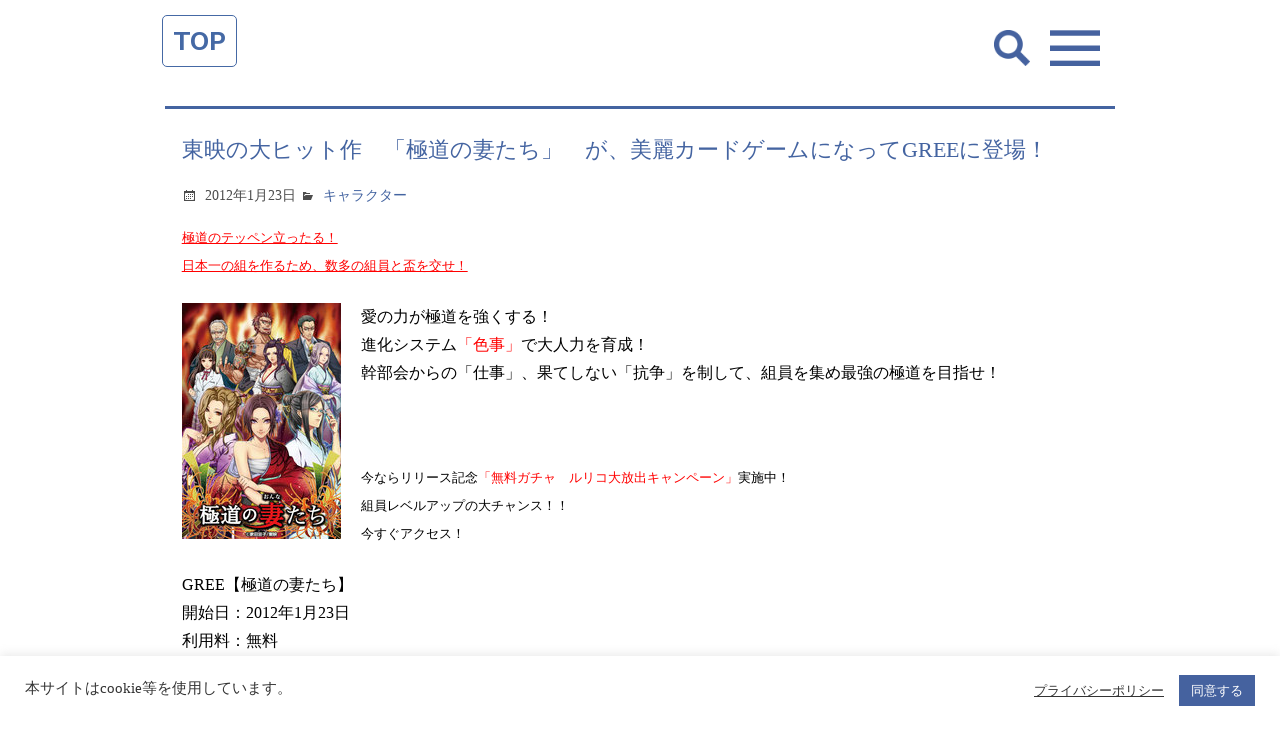

--- FILE ---
content_type: text/html; charset=UTF-8
request_url: https://spdy.jp/library/s102126/
body_size: 15123
content:
<!doctype html>
<html lang="ja">
<head>
<meta charset="utf-8">
<meta name="viewport" content="width=device-width, user-scalable=no">

	<title>東映の大ヒット作　「極道の妻たち」　が、美麗カードゲームになってGREEに登場！ | 株式会社スピーディ</title>


<meta name="format-detection" content="telephone=no">
<!--meta name="apple-mobile-web-app-capable" content="no"-->
<meta name="apple-mobile-web-app-title" content="Speedy">

<!-- css -->
<link rel="stylesheet" href="https://cdnjs.cloudflare.com/ajax/libs/genericons/3.1/genericons.min.css">
<link rel="stylesheet" href="https://spdy.jp/control-panel/wp-content/themes/spdy_wpml/asset/css/base.css?1699267047" />
<link rel="stylesheet" href="https://spdy.jp/control-panel/wp-content/themes/spdy_wpml/asset/css/parts.css?1699267047" />
<link href="https://fonts.googleapis.com/css?family=Work+Sans:600" rel="stylesheet">
<!-- / css -->

<!-- local css -->
<link rel="stylesheet" href="https://spdy.jp/control-panel/wp-content/themes/spdy_wpml/asset/css/top.css?1756363583" />
<link rel="stylesheet" href="https://spdy.jp/control-panel/wp-content/themes/spdy_wpml/asset/css/news.css?1699267046" />
<link rel="stylesheet" href="https://spdy.jp/control-panel/wp-content/themes/spdy_wpml/asset/css/library.css?1699267046" />
<!-- / local css -->
<meta name='robots' content='max-image-preview:large' />
	<style>img:is([sizes="auto" i], [sizes^="auto," i]) { contain-intrinsic-size: 3000px 1500px }</style>
	<script type="text/javascript">
/* <![CDATA[ */
window._wpemojiSettings = {"baseUrl":"https:\/\/s.w.org\/images\/core\/emoji\/15.0.3\/72x72\/","ext":".png","svgUrl":"https:\/\/s.w.org\/images\/core\/emoji\/15.0.3\/svg\/","svgExt":".svg","source":{"concatemoji":"https:\/\/spdy.jp\/control-panel\/wp-includes\/js\/wp-emoji-release.min.js?ver=6.7.4"}};
/*! This file is auto-generated */
!function(i,n){var o,s,e;function c(e){try{var t={supportTests:e,timestamp:(new Date).valueOf()};sessionStorage.setItem(o,JSON.stringify(t))}catch(e){}}function p(e,t,n){e.clearRect(0,0,e.canvas.width,e.canvas.height),e.fillText(t,0,0);var t=new Uint32Array(e.getImageData(0,0,e.canvas.width,e.canvas.height).data),r=(e.clearRect(0,0,e.canvas.width,e.canvas.height),e.fillText(n,0,0),new Uint32Array(e.getImageData(0,0,e.canvas.width,e.canvas.height).data));return t.every(function(e,t){return e===r[t]})}function u(e,t,n){switch(t){case"flag":return n(e,"\ud83c\udff3\ufe0f\u200d\u26a7\ufe0f","\ud83c\udff3\ufe0f\u200b\u26a7\ufe0f")?!1:!n(e,"\ud83c\uddfa\ud83c\uddf3","\ud83c\uddfa\u200b\ud83c\uddf3")&&!n(e,"\ud83c\udff4\udb40\udc67\udb40\udc62\udb40\udc65\udb40\udc6e\udb40\udc67\udb40\udc7f","\ud83c\udff4\u200b\udb40\udc67\u200b\udb40\udc62\u200b\udb40\udc65\u200b\udb40\udc6e\u200b\udb40\udc67\u200b\udb40\udc7f");case"emoji":return!n(e,"\ud83d\udc26\u200d\u2b1b","\ud83d\udc26\u200b\u2b1b")}return!1}function f(e,t,n){var r="undefined"!=typeof WorkerGlobalScope&&self instanceof WorkerGlobalScope?new OffscreenCanvas(300,150):i.createElement("canvas"),a=r.getContext("2d",{willReadFrequently:!0}),o=(a.textBaseline="top",a.font="600 32px Arial",{});return e.forEach(function(e){o[e]=t(a,e,n)}),o}function t(e){var t=i.createElement("script");t.src=e,t.defer=!0,i.head.appendChild(t)}"undefined"!=typeof Promise&&(o="wpEmojiSettingsSupports",s=["flag","emoji"],n.supports={everything:!0,everythingExceptFlag:!0},e=new Promise(function(e){i.addEventListener("DOMContentLoaded",e,{once:!0})}),new Promise(function(t){var n=function(){try{var e=JSON.parse(sessionStorage.getItem(o));if("object"==typeof e&&"number"==typeof e.timestamp&&(new Date).valueOf()<e.timestamp+604800&&"object"==typeof e.supportTests)return e.supportTests}catch(e){}return null}();if(!n){if("undefined"!=typeof Worker&&"undefined"!=typeof OffscreenCanvas&&"undefined"!=typeof URL&&URL.createObjectURL&&"undefined"!=typeof Blob)try{var e="postMessage("+f.toString()+"("+[JSON.stringify(s),u.toString(),p.toString()].join(",")+"));",r=new Blob([e],{type:"text/javascript"}),a=new Worker(URL.createObjectURL(r),{name:"wpTestEmojiSupports"});return void(a.onmessage=function(e){c(n=e.data),a.terminate(),t(n)})}catch(e){}c(n=f(s,u,p))}t(n)}).then(function(e){for(var t in e)n.supports[t]=e[t],n.supports.everything=n.supports.everything&&n.supports[t],"flag"!==t&&(n.supports.everythingExceptFlag=n.supports.everythingExceptFlag&&n.supports[t]);n.supports.everythingExceptFlag=n.supports.everythingExceptFlag&&!n.supports.flag,n.DOMReady=!1,n.readyCallback=function(){n.DOMReady=!0}}).then(function(){return e}).then(function(){var e;n.supports.everything||(n.readyCallback(),(e=n.source||{}).concatemoji?t(e.concatemoji):e.wpemoji&&e.twemoji&&(t(e.twemoji),t(e.wpemoji)))}))}((window,document),window._wpemojiSettings);
/* ]]> */
</script>
<style id='wp-emoji-styles-inline-css' type='text/css'>

	img.wp-smiley, img.emoji {
		display: inline !important;
		border: none !important;
		box-shadow: none !important;
		height: 1em !important;
		width: 1em !important;
		margin: 0 0.07em !important;
		vertical-align: -0.1em !important;
		background: none !important;
		padding: 0 !important;
	}
</style>
<link rel='stylesheet' id='wp-block-library-css' href='https://spdy.jp/control-panel/wp-includes/css/dist/block-library/style.min.css?ver=6.7.4' type='text/css' media='all' />
<style id='classic-theme-styles-inline-css' type='text/css'>
/*! This file is auto-generated */
.wp-block-button__link{color:#fff;background-color:#32373c;border-radius:9999px;box-shadow:none;text-decoration:none;padding:calc(.667em + 2px) calc(1.333em + 2px);font-size:1.125em}.wp-block-file__button{background:#32373c;color:#fff;text-decoration:none}
</style>
<style id='global-styles-inline-css' type='text/css'>
:root{--wp--preset--aspect-ratio--square: 1;--wp--preset--aspect-ratio--4-3: 4/3;--wp--preset--aspect-ratio--3-4: 3/4;--wp--preset--aspect-ratio--3-2: 3/2;--wp--preset--aspect-ratio--2-3: 2/3;--wp--preset--aspect-ratio--16-9: 16/9;--wp--preset--aspect-ratio--9-16: 9/16;--wp--preset--color--black: #000000;--wp--preset--color--cyan-bluish-gray: #abb8c3;--wp--preset--color--white: #ffffff;--wp--preset--color--pale-pink: #f78da7;--wp--preset--color--vivid-red: #cf2e2e;--wp--preset--color--luminous-vivid-orange: #ff6900;--wp--preset--color--luminous-vivid-amber: #fcb900;--wp--preset--color--light-green-cyan: #7bdcb5;--wp--preset--color--vivid-green-cyan: #00d084;--wp--preset--color--pale-cyan-blue: #8ed1fc;--wp--preset--color--vivid-cyan-blue: #0693e3;--wp--preset--color--vivid-purple: #9b51e0;--wp--preset--gradient--vivid-cyan-blue-to-vivid-purple: linear-gradient(135deg,rgba(6,147,227,1) 0%,rgb(155,81,224) 100%);--wp--preset--gradient--light-green-cyan-to-vivid-green-cyan: linear-gradient(135deg,rgb(122,220,180) 0%,rgb(0,208,130) 100%);--wp--preset--gradient--luminous-vivid-amber-to-luminous-vivid-orange: linear-gradient(135deg,rgba(252,185,0,1) 0%,rgba(255,105,0,1) 100%);--wp--preset--gradient--luminous-vivid-orange-to-vivid-red: linear-gradient(135deg,rgba(255,105,0,1) 0%,rgb(207,46,46) 100%);--wp--preset--gradient--very-light-gray-to-cyan-bluish-gray: linear-gradient(135deg,rgb(238,238,238) 0%,rgb(169,184,195) 100%);--wp--preset--gradient--cool-to-warm-spectrum: linear-gradient(135deg,rgb(74,234,220) 0%,rgb(151,120,209) 20%,rgb(207,42,186) 40%,rgb(238,44,130) 60%,rgb(251,105,98) 80%,rgb(254,248,76) 100%);--wp--preset--gradient--blush-light-purple: linear-gradient(135deg,rgb(255,206,236) 0%,rgb(152,150,240) 100%);--wp--preset--gradient--blush-bordeaux: linear-gradient(135deg,rgb(254,205,165) 0%,rgb(254,45,45) 50%,rgb(107,0,62) 100%);--wp--preset--gradient--luminous-dusk: linear-gradient(135deg,rgb(255,203,112) 0%,rgb(199,81,192) 50%,rgb(65,88,208) 100%);--wp--preset--gradient--pale-ocean: linear-gradient(135deg,rgb(255,245,203) 0%,rgb(182,227,212) 50%,rgb(51,167,181) 100%);--wp--preset--gradient--electric-grass: linear-gradient(135deg,rgb(202,248,128) 0%,rgb(113,206,126) 100%);--wp--preset--gradient--midnight: linear-gradient(135deg,rgb(2,3,129) 0%,rgb(40,116,252) 100%);--wp--preset--font-size--small: 13px;--wp--preset--font-size--medium: 20px;--wp--preset--font-size--large: 36px;--wp--preset--font-size--x-large: 42px;--wp--preset--spacing--20: 0.44rem;--wp--preset--spacing--30: 0.67rem;--wp--preset--spacing--40: 1rem;--wp--preset--spacing--50: 1.5rem;--wp--preset--spacing--60: 2.25rem;--wp--preset--spacing--70: 3.38rem;--wp--preset--spacing--80: 5.06rem;--wp--preset--shadow--natural: 6px 6px 9px rgba(0, 0, 0, 0.2);--wp--preset--shadow--deep: 12px 12px 50px rgba(0, 0, 0, 0.4);--wp--preset--shadow--sharp: 6px 6px 0px rgba(0, 0, 0, 0.2);--wp--preset--shadow--outlined: 6px 6px 0px -3px rgba(255, 255, 255, 1), 6px 6px rgba(0, 0, 0, 1);--wp--preset--shadow--crisp: 6px 6px 0px rgba(0, 0, 0, 1);}:where(.is-layout-flex){gap: 0.5em;}:where(.is-layout-grid){gap: 0.5em;}body .is-layout-flex{display: flex;}.is-layout-flex{flex-wrap: wrap;align-items: center;}.is-layout-flex > :is(*, div){margin: 0;}body .is-layout-grid{display: grid;}.is-layout-grid > :is(*, div){margin: 0;}:where(.wp-block-columns.is-layout-flex){gap: 2em;}:where(.wp-block-columns.is-layout-grid){gap: 2em;}:where(.wp-block-post-template.is-layout-flex){gap: 1.25em;}:where(.wp-block-post-template.is-layout-grid){gap: 1.25em;}.has-black-color{color: var(--wp--preset--color--black) !important;}.has-cyan-bluish-gray-color{color: var(--wp--preset--color--cyan-bluish-gray) !important;}.has-white-color{color: var(--wp--preset--color--white) !important;}.has-pale-pink-color{color: var(--wp--preset--color--pale-pink) !important;}.has-vivid-red-color{color: var(--wp--preset--color--vivid-red) !important;}.has-luminous-vivid-orange-color{color: var(--wp--preset--color--luminous-vivid-orange) !important;}.has-luminous-vivid-amber-color{color: var(--wp--preset--color--luminous-vivid-amber) !important;}.has-light-green-cyan-color{color: var(--wp--preset--color--light-green-cyan) !important;}.has-vivid-green-cyan-color{color: var(--wp--preset--color--vivid-green-cyan) !important;}.has-pale-cyan-blue-color{color: var(--wp--preset--color--pale-cyan-blue) !important;}.has-vivid-cyan-blue-color{color: var(--wp--preset--color--vivid-cyan-blue) !important;}.has-vivid-purple-color{color: var(--wp--preset--color--vivid-purple) !important;}.has-black-background-color{background-color: var(--wp--preset--color--black) !important;}.has-cyan-bluish-gray-background-color{background-color: var(--wp--preset--color--cyan-bluish-gray) !important;}.has-white-background-color{background-color: var(--wp--preset--color--white) !important;}.has-pale-pink-background-color{background-color: var(--wp--preset--color--pale-pink) !important;}.has-vivid-red-background-color{background-color: var(--wp--preset--color--vivid-red) !important;}.has-luminous-vivid-orange-background-color{background-color: var(--wp--preset--color--luminous-vivid-orange) !important;}.has-luminous-vivid-amber-background-color{background-color: var(--wp--preset--color--luminous-vivid-amber) !important;}.has-light-green-cyan-background-color{background-color: var(--wp--preset--color--light-green-cyan) !important;}.has-vivid-green-cyan-background-color{background-color: var(--wp--preset--color--vivid-green-cyan) !important;}.has-pale-cyan-blue-background-color{background-color: var(--wp--preset--color--pale-cyan-blue) !important;}.has-vivid-cyan-blue-background-color{background-color: var(--wp--preset--color--vivid-cyan-blue) !important;}.has-vivid-purple-background-color{background-color: var(--wp--preset--color--vivid-purple) !important;}.has-black-border-color{border-color: var(--wp--preset--color--black) !important;}.has-cyan-bluish-gray-border-color{border-color: var(--wp--preset--color--cyan-bluish-gray) !important;}.has-white-border-color{border-color: var(--wp--preset--color--white) !important;}.has-pale-pink-border-color{border-color: var(--wp--preset--color--pale-pink) !important;}.has-vivid-red-border-color{border-color: var(--wp--preset--color--vivid-red) !important;}.has-luminous-vivid-orange-border-color{border-color: var(--wp--preset--color--luminous-vivid-orange) !important;}.has-luminous-vivid-amber-border-color{border-color: var(--wp--preset--color--luminous-vivid-amber) !important;}.has-light-green-cyan-border-color{border-color: var(--wp--preset--color--light-green-cyan) !important;}.has-vivid-green-cyan-border-color{border-color: var(--wp--preset--color--vivid-green-cyan) !important;}.has-pale-cyan-blue-border-color{border-color: var(--wp--preset--color--pale-cyan-blue) !important;}.has-vivid-cyan-blue-border-color{border-color: var(--wp--preset--color--vivid-cyan-blue) !important;}.has-vivid-purple-border-color{border-color: var(--wp--preset--color--vivid-purple) !important;}.has-vivid-cyan-blue-to-vivid-purple-gradient-background{background: var(--wp--preset--gradient--vivid-cyan-blue-to-vivid-purple) !important;}.has-light-green-cyan-to-vivid-green-cyan-gradient-background{background: var(--wp--preset--gradient--light-green-cyan-to-vivid-green-cyan) !important;}.has-luminous-vivid-amber-to-luminous-vivid-orange-gradient-background{background: var(--wp--preset--gradient--luminous-vivid-amber-to-luminous-vivid-orange) !important;}.has-luminous-vivid-orange-to-vivid-red-gradient-background{background: var(--wp--preset--gradient--luminous-vivid-orange-to-vivid-red) !important;}.has-very-light-gray-to-cyan-bluish-gray-gradient-background{background: var(--wp--preset--gradient--very-light-gray-to-cyan-bluish-gray) !important;}.has-cool-to-warm-spectrum-gradient-background{background: var(--wp--preset--gradient--cool-to-warm-spectrum) !important;}.has-blush-light-purple-gradient-background{background: var(--wp--preset--gradient--blush-light-purple) !important;}.has-blush-bordeaux-gradient-background{background: var(--wp--preset--gradient--blush-bordeaux) !important;}.has-luminous-dusk-gradient-background{background: var(--wp--preset--gradient--luminous-dusk) !important;}.has-pale-ocean-gradient-background{background: var(--wp--preset--gradient--pale-ocean) !important;}.has-electric-grass-gradient-background{background: var(--wp--preset--gradient--electric-grass) !important;}.has-midnight-gradient-background{background: var(--wp--preset--gradient--midnight) !important;}.has-small-font-size{font-size: var(--wp--preset--font-size--small) !important;}.has-medium-font-size{font-size: var(--wp--preset--font-size--medium) !important;}.has-large-font-size{font-size: var(--wp--preset--font-size--large) !important;}.has-x-large-font-size{font-size: var(--wp--preset--font-size--x-large) !important;}
:where(.wp-block-post-template.is-layout-flex){gap: 1.25em;}:where(.wp-block-post-template.is-layout-grid){gap: 1.25em;}
:where(.wp-block-columns.is-layout-flex){gap: 2em;}:where(.wp-block-columns.is-layout-grid){gap: 2em;}
:root :where(.wp-block-pullquote){font-size: 1.5em;line-height: 1.6;}
</style>
<link rel='stylesheet' id='contact-form-7-css' href='https://spdy.jp/control-panel/wp-content/plugins/contact-form-7/includes/css/styles.css?ver=5.3.2' type='text/css' media='all' />
<link rel='stylesheet' id='contact-form-7-confirm-css' href='https://spdy.jp/control-panel/wp-content/plugins/contact-form-7-add-confirm/includes/css/styles.css?ver=5.1' type='text/css' media='all' />
<link rel='stylesheet' id='cookie-law-info-css' href='https://spdy.jp/control-panel/wp-content/plugins/cookie-law-info/legacy/public/css/cookie-law-info-public.css?ver=3.1.6' type='text/css' media='all' />
<link rel='stylesheet' id='cookie-law-info-gdpr-css' href='https://spdy.jp/control-panel/wp-content/plugins/cookie-law-info/legacy/public/css/cookie-law-info-gdpr.css?ver=3.1.6' type='text/css' media='all' />
<script type="text/javascript" src="https://spdy.jp/control-panel/wp-includes/js/jquery/jquery.min.js?ver=3.7.1" id="jquery-core-js"></script>
<script type="text/javascript" src="https://spdy.jp/control-panel/wp-includes/js/jquery/jquery-migrate.min.js?ver=3.4.1" id="jquery-migrate-js"></script>
<script type="text/javascript" id="wpml-cookie-js-extra">
/* <![CDATA[ */
var wpml_cookies = {"wp-wpml_current_language":{"value":"ja","expires":1,"path":"\/"}};
var wpml_cookies = {"wp-wpml_current_language":{"value":"ja","expires":1,"path":"\/"}};
/* ]]> */
</script>
<script type="text/javascript" src="https://spdy.jp/control-panel/wp-content/plugins/sitepress-multilingual-cms/res/js/cookies/language-cookie.js?ver=4.5.4" id="wpml-cookie-js"></script>
<script type="text/javascript" id="cookie-law-info-js-extra">
/* <![CDATA[ */
var Cli_Data = {"nn_cookie_ids":[],"cookielist":[],"non_necessary_cookies":[],"ccpaEnabled":"","ccpaRegionBased":"","ccpaBarEnabled":"","strictlyEnabled":["necessary","obligatoire"],"ccpaType":"gdpr","js_blocking":"1","custom_integration":"","triggerDomRefresh":"","secure_cookies":""};
var cli_cookiebar_settings = {"animate_speed_hide":"500","animate_speed_show":"500","background":"#FFF","border":"#b1a6a6c2","border_on":"","button_1_button_colour":"#45629f","button_1_button_hover":"#374e7f","button_1_link_colour":"#fff","button_1_as_button":"1","button_1_new_win":"","button_2_button_colour":"#333","button_2_button_hover":"#292929","button_2_link_colour":"#444","button_2_as_button":"","button_2_hidebar":"","button_3_button_colour":"#3566bb","button_3_button_hover":"#2a5296","button_3_link_colour":"#fff","button_3_as_button":"1","button_3_new_win":"","button_4_button_colour":"#000","button_4_button_hover":"#000000","button_4_link_colour":"#333333","button_4_as_button":"","button_7_button_colour":"#61a229","button_7_button_hover":"#4e8221","button_7_link_colour":"#fff","button_7_as_button":"1","button_7_new_win":"","font_family":"inherit","header_fix":"","notify_animate_hide":"1","notify_animate_show":"","notify_div_id":"#cookie-law-info-bar","notify_position_horizontal":"right","notify_position_vertical":"bottom","scroll_close":"","scroll_close_reload":"","accept_close_reload":"","reject_close_reload":"","showagain_tab":"","showagain_background":"#fff","showagain_border":"#000","showagain_div_id":"#cookie-law-info-again","showagain_x_position":"100px","text":"#333333","show_once_yn":"","show_once":"10000","logging_on":"","as_popup":"","popup_overlay":"1","bar_heading_text":"","cookie_bar_as":"banner","popup_showagain_position":"bottom-right","widget_position":"left"};
var log_object = {"ajax_url":"https:\/\/spdy.jp\/control-panel\/wp-admin\/admin-ajax.php"};
/* ]]> */
</script>
<script type="text/javascript" src="https://spdy.jp/control-panel/wp-content/plugins/cookie-law-info/legacy/public/js/cookie-law-info-public.js?ver=3.1.6" id="cookie-law-info-js"></script>
<link rel="EditURI" type="application/rsd+xml" title="RSD" href="https://spdy.jp/control-panel/xmlrpc.php?rsd" />
<link rel='shortlink' href='https://spdy.jp/?p=102126' />
<meta name="generator" content="WPML ver:4.5.4 stt:59,1,28;" />


<!-- Plugin: Open external links a new window. Plugin by Kristian Risager Larsen, http://kristianrisagerlarsen.dk . Download it at http://wordpress.org/extend/plugins/open-external-links-in-a-new-window/ -->
<script type="text/javascript">//<![CDATA[
	function external_links_in_new_windows_loop() {
		if (!document.links) {
			document.links = document.getElementsByTagName('a');
		}
		var change_link = false;
		var force = '';
		var ignore = '';

		for (var t=0; t<document.links.length; t++) {
			var all_links = document.links[t];
			change_link = false;
			
			if(document.links[t].hasAttribute('onClick') == false) {
				// forced if the address starts with http (or also https), but does not link to the current domain
				if(all_links.href.search(/^http/) != -1 && all_links.href.search('spdy.jp') == -1) {
					// alert('Changeda '+all_links.href);
					change_link = true;
				}
					
				if(force != '' && all_links.href.search(force) != -1) {
					// forced
					// alert('force '+all_links.href);
					change_link = true;
				}
				
				if(ignore != '' && all_links.href.search(ignore) != -1) {
					// alert('ignore '+all_links.href);
					// ignored
					change_link = false;
				}

				if(change_link == true) {
					// alert('Changed '+all_links.href);
					document.links[t].setAttribute('onClick', 'javascript:window.open(\''+all_links.href+'\'); return false;');
					document.links[t].removeAttribute('target');
				}
			}
		}
	}
	
	// Load
	function external_links_in_new_windows_load(func)
	{	
		var oldonload = window.onload;
		if (typeof window.onload != 'function'){
			window.onload = func;
		} else {
			window.onload = function(){
				oldonload();
				func();
			}
		}
	}

	external_links_in_new_windows_load(external_links_in_new_windows_loop);
	//]]></script>

<meta name="msapplication-TileColor" content="#2d88ef">
<meta name="msapplication-TileImage" content="/favicons/mstile-144x144.png">
<link rel="shortcut icon" type="image/vnd.microsoft.icon" href="/favicons/favicon.ico">
<link rel="icon" type="image/vnd.microsoft.icon" href="/favicons/favicon.ico">
<link rel="apple-touch-icon" sizes="57x57" href="/favicons/apple-touch-icon-57x57.png">
<link rel="apple-touch-icon" sizes="60x60" href="/favicons/apple-touch-icon-60x60.png">
<link rel="apple-touch-icon" sizes="72x72" href="/favicons/apple-touch-icon-72x72.png">
<link rel="apple-touch-icon" sizes="76x76" href="/favicons/apple-touch-icon-76x76.png">
<link rel="apple-touch-icon" sizes="114x114" href="/favicons/apple-touch-icon-114x114.png">
<link rel="apple-touch-icon" sizes="120x120" href="/favicons/apple-touch-icon-120x120.png">
<link rel="apple-touch-icon" sizes="144x144" href="/favicons/apple-touch-icon-144x144.png">
<link rel="apple-touch-icon" sizes="152x152" href="/favicons/apple-touch-icon-152x152.png">
<link rel="apple-touch-icon" sizes="180x180" href="/favicons/apple-touch-icon-180x180.png">
<link rel="icon" type="image/png" sizes="36x36" href="/favicons/android-chrome-36x36.png">
<link rel="icon" type="image/png" sizes="48x48" href="/favicons/android-chrome-48x48.png">
<link rel="icon" type="image/png" sizes="72x72" href="/favicons/android-chrome-72x72.png">
<link rel="icon" type="image/png" sizes="96x96" href="/favicons/android-chrome-96x96.png">
<link rel="icon" type="image/png" sizes="128x128" href="/favicons/android-chrome-128x128.png">
<link rel="icon" type="image/png" sizes="144x144" href="/favicons/android-chrome-144x144.png">
<link rel="icon" type="image/png" sizes="152x152" href="/favicons/android-chrome-152x152.png">
<link rel="icon" type="image/png" sizes="192x192" href="/favicons/android-chrome-192x192.png">
<link rel="icon" type="image/png" sizes="256x256" href="/favicons/android-chrome-256x256.png">
<link rel="icon" type="image/png" sizes="384x384" href="/favicons/android-chrome-384x384.png">
<link rel="icon" type="image/png" sizes="512x512" href="/favicons/android-chrome-512x512.png">
<link rel="icon" type="image/png" sizes="36x36" href="/favicons/icon-36x36.png">
<link rel="icon" type="image/png" sizes="48x48" href="/favicons/icon-48x48.png">
<link rel="icon" type="image/png" sizes="72x72" href="/favicons/icon-72x72.png">
<link rel="icon" type="image/png" sizes="96x96" href="/favicons/icon-96x96.png">
<link rel="icon" type="image/png" sizes="128x128" href="/favicons/icon-128x128.png">
<link rel="icon" type="image/png" sizes="144x144" href="/favicons/icon-144x144.png">
<link rel="icon" type="image/png" sizes="152x152" href="/favicons/icon-152x152.png">
<link rel="icon" type="image/png" sizes="160x160" href="/favicons/icon-160x160.png">
<link rel="icon" type="image/png" sizes="192x192" href="/favicons/icon-192x192.png">
<link rel="icon" type="image/png" sizes="196x196" href="/favicons/icon-196x196.png">
<link rel="icon" type="image/png" sizes="256x256" href="/favicons/icon-256x256.png">
<link rel="icon" type="image/png" sizes="384x384" href="/favicons/icon-384x384.png">
<link rel="icon" type="image/png" sizes="512x512" href="/favicons/icon-512x512.png">
<link rel="icon" type="image/png" sizes="16x16" href="/favicons/icon-16x16.png">
<link rel="icon" type="image/png" sizes="24x24" href="/favicons/icon-24x24.png">
<link rel="icon" type="image/png" sizes="32x32" href="/favicons/icon-32x32.png">


</head>
<body >
<div id="pageWrap">


<div id="navTop"><a href="/">TOP</a></div>
<header id="headerArea" class="header_news">
	<div class="inner">
	<!-- / .inner --></div>
<!-- / #headerArea --></header>



<div id="gnavArea">
	<div class="searchBtn"><img src="https://spdy.jp/control-panel/wp-content/themes/spdy_wpml/asset/img/common/cmn_search_btn.png" alt=""></div>
	<div class="navBtn"><img src="https://spdy.jp/control-panel/wp-content/themes/spdy_wpml/asset/img/common/cmn_gnav_btn01.png" alt=""></div>
  <div class="gnavBlock01">
		<div class="inner">
			<div class="closeBtn"><img src="https://spdy.jp/control-panel/wp-content/themes/spdy_wpml/asset/img/common/cmn_gnav_btn02.svg" alt=""></div>
			<div id="menuSelectLang" class="lang">
				<p>Language</p>
							</div>
			<div class="list01">
				<ul class="clrF">
          <li class="news"><a href="https://spdy.jp/#topNewsArea">NEWS</a></li>
          <li class="works"><a href="https://spdy.jp/#topBusinessdomainArea">BUSINESS<br>DOMAIN</a></li>
          <li class="ceo"><a href="/atsushifukuda/">CEO's Blog</a></li>
          <li class="profile"><a href="https://spdy.jp/#topProfArea">PROFILE</a></li>
          <li class="company"><a href="https://spdy.jp/#topCompanyArea">COMPANY</a></li>
          <li class="map"><a href="https://spdy.jp/#topMapArea">MAP</a></li>
          <li class="talked"><a href="http://talked.jp/">TALKED.jp</a></li>
          <li class="contact"><a href="/contact/">CONTACT</a></li>
				</ul>
			</div>
      <style media="screen">
      #gnavArea .gnavBlock01 .list01 ul {display: flex; flex-wrap: wrap;}
      #gnavArea .gnavBlock01 .list01 ul li.ceo a{ background-image: url(https://spdy.jp/control-panel/wp-content/themes/spdy_wpml/asset/img/common/icon_ceo.png);}
      #gnavArea .gnavBlock01 .list01 ul li.talked a{ background-image: url(https://spdy.jp/control-panel/wp-content/themes/spdy_wpml/asset/img/common/icon_talked.png);}
      </style>
		<!-- / .inner --></div>
	<!-- / .gnavBlock01 --></div>
	<div class="gnavBlock02">
		<div class="inner">
			<div class="closeBtn"><img src="https://spdy.jp/control-panel/wp-content/themes/spdy_wpml/asset/img/common/cmn_gnav_btn02.svg" alt=""></div>
			
<form role="search" method="get" class="search-form" action="https://spdy.jp/">
	<label>
		<span class="screen-reader-text">Search for:</span>
		<input type="search" class="search-field"
			placeholder="Search &hellip;"
			value="" name="s"
			title="Search for:" />
	</label>
	<button type="submit" class="search-submit">
		<span class="genericon-search"></span>
		<span class="screen-reader-text">Search</span>
	</button>
</form>
		</div>
	<!-- / .gnavBlock02 --></div>
<!-- / #gnavArea --></div>

<article id="contentsArea">
	<div id="newsArea">

		<section>
			<div class="newsBlock01">
				<div class="inner">

					<div class="postFrame">
												<h2>東映の大ヒット作　「極道の妻たち」　が、美麗カードゲームになってGREEに登場！</h2>
						<div class="entry-meta">
							<div class="date ico">
								<span>2012年1月23日</span>
							</div>
							<div class="category ico">
<a href="https://spdy.jp/lcat/character/">キャラクター</a>								<span></span>
							</div>
						</div>

						<section class="entrybody library-post">
							<div class="frame clearfix">
<p><span style="FONT-FAMILY: 'ＭＳ Ｐゴシック'; COLOR: red; FONT-SIZE: 10pt; mso-bidi-font-family: 'Times New Roman'; mso-bidi-theme-font: minor-bidi; mso-ansi-language: EN-US; mso-fareast-language: JA; mso-bidi-language: AR-SA"><strong><u>極道のテッペン立ったる！</u></strong><span lang="EN-US"><br /></span><strong><u>日本一の組を作るため、数多の組員と盃を交せ！</u></strong></span><span></span></p>
<p><span><strong><font color="#000000"></font></strong></span></p>
<p><strong><font color="#000000"></p>
<form class="mt-enclosure mt-enclosure-image" mt:asset-id="7531"><a onclick="window.open('http://sonydes.jp/blog/images/GAD_001.html','popup','width=480,height=710,scrollbars=no,resizable=no,toolbar=no,directories=no,location=no,menubar=no,status=no,left=0,top=0'); return false" href="http://sonydes.jp/blog/images/GAD_001.html"><img decoding="async" style="MARGIN: 0px 20px 20px 0px; FLOAT: left" class="mt-image-left" alt="極道の妻たち・ＧＲＥＥ・開始・ゲーム" src="https://spdy.jp/wp/wp-content/uploads/2021/11/GAD_001-thumb-160x236.jpg" width="160" height="236"></a></form>
<p></font></strong></p>
<p><strong><font color="#000000">愛の力が極道を強くする！</font></strong><span lang="EN-US"><br /></span><strong><font color="#000000">進化システム</font><span style="COLOR: red">「色事」</span><font color="#000000">で大人力を育成！</font></strong><span lang="EN-US"><br /></span><font color="#000000"><strong>幹部会からの「仕事」、果てしない「抗争」を制して、組員を集め最強の極道を目指せ！</strong></font></p>
<p><font color="#000000"><br />
</font></p>
<p><font color="#000000"></font><span style="FONT-FAMILY: 'ＭＳ Ｐゴシック'; FONT-SIZE: 10pt; mso-bidi-font-family: 'Times New Roman'; mso-bidi-theme-font: minor-bidi; mso-ansi-language: EN-US; mso-fareast-language: JA; mso-bidi-language: AR-SA"><font color="#000000">今ならリリース記念</font><span style="COLOR: red">「無料ガチャ　ルリコ大放出キャンペーン」</span><font color="#000000">実施中！</font><span lang="EN-US"><br /></span><font color="#000000">組員レベルアップの大チャンス！！</font><span lang="EN-US"><br /></span><font color="#000000">今すぐアクセス！</font><span lang="EN-US"></span></span></p>
<div style="CLEAR: both"></div>
<p><font color="#000000">GREE</font><font color="#000000">【極道の妻たち】</font><span lang="EN-US"><br /></span><font color="#000000">開始日：<span lang="EN-US">2012</span>年<span lang="EN-US">1</span>月<span lang="EN-US">23</span>日</font><span lang="EN-US"><br /></span><font color="#000000">利用料：無料</font><span lang="EN-US"><br /></span><font color="#000000">ジャンル：<span lang="EN-US">RPG</span>（カードコレクション＋バトル）</font><span lang="EN-US"><br /><font color="#000000">URL</font></span><font color="#000000">：</font><b style="mso-bidi-font-weight: normal"><a href="http://gokudo.net/" target="_blank" rel="noopener noreferrer"><span style="COLOR: red" lang="EN-US">http://gokudo.net/</span></a></b></p>
<p><span style="FONT-FAMILY: 'ＭＳ Ｐゴシック'; FONT-SIZE: 10pt; mso-bidi-font-family: 'Times New Roman'; mso-bidi-theme-font: minor-bidi; mso-ansi-language: EN-US; mso-fareast-language: JA; mso-bidi-language: AR-SA"><font color="#000000"></font></span></p>
<p><font color="#000000"></p>
<form class="mt-enclosure mt-enclosure-image" mt:asset-id="7534"><a onclick="window.open('http://sonydes.jp/blog/images/QGOKU-~1_20120123.html','popup','width=300,height=300,scrollbars=no,resizable=no,toolbar=no,directories=no,location=no,menubar=no,status=no,left=0,top=0'); return false" href="http://gokudo.net/"><img decoding="async" style="MARGIN: 0px 20px 20px 0px; FLOAT: left" class="mt-image-left" alt="極妻・ＧＲＥＥ・開始・ＱＲ" src="https://spdy.jp/wp/wp-content/uploads/2021/11/QGOKU-~1_20120123-thumb-100x100.gif" width="100" height="100"></a></form>
<div style="CLEAR: both"></div>
<p></font></p>
<p><font color="#000000">※フィーチャーフォン専用。</font><span lang="EN-US"><br /></span><font color="#000000">※スマートフォン版は<span lang="EN-US">2012</span>年<span lang="EN-US">3</span>月に提供予定</font><b style="mso-bidi-font-weight: normal"><span lang="EN-US"><br /></span></b><span lang="EN-US"><br /></span><b style="mso-bidi-font-weight: normal"><font color="#000000">■<span lang="EN-US">GREE</span>ゲーム「極道の妻たち」の楽しみ方</font></b></p>
<p><font color="#000000"></p>
<div style="CLEAR: both"></div>
<p style="MARGIN: 0mm 0mm 0pt" class="MsoNormal"><b style="mso-bidi-font-weight: normal"><span style="FONT-FAMILY: 'ＭＳ Ｐゴシック'; FONT-SIZE: 10pt"></span></b></p>
<p><b style="mso-bidi-font-weight: normal"></p>
<form class="mt-enclosure mt-enclosure-image" mt:asset-id="7537"><img decoding="async" style="MARGIN: 0px 20px 20px 0px; FLOAT: left" class="mt-image-left" alt="極妻・ＧＲＥＥ・開始・ブログ・仕事" src="https://spdy.jp/wp/wp-content/uploads/2021/11/gokutsuma_blog_01.jpg" width="100" height="100"> </form>
<div style="CLEAR: both"></div>
<p></b></p>
<p><b style="mso-bidi-font-weight: normal">仕事をこなそう！</b><span style="FONT-FAMILY: 'ＭＳ Ｐゴシック'; FONT-SIZE: 10pt" lang="EN-US"><br /></span><span style="FONT-FAMILY: 'ＭＳ Ｐゴシック'; FONT-SIZE: 10pt">所属会幹部から依頼された「仕事」をこなして成長し、<b style="mso-bidi-font-weight: normal"><span style="COLOR: red">最強の極妻</span></b>を目指せ！<span lang="EN-US"></span></span></p>
<p><b style="mso-bidi-font-weight: normal"></b></p>
<p><b style="mso-bidi-font-weight: normal"></p>
<form class="mt-enclosure mt-enclosure-image" mt:asset-id="7538"><img loading="lazy" decoding="async" style="MARGIN: 0px 20px 20px 0px; FLOAT: left" class="mt-image-left" alt="極妻・ＧＲＥＥ・開始・ブログ・抗争" src="https://spdy.jp/wp/wp-content/uploads/2021/11/gokutsuma_blog_02.jpg" width="100" height="100"></form>
<div style="CLEAR: both"></div>
<p></b></p>
<p><b style="mso-bidi-font-weight: normal">抗争に勝とう！</b><span lang="EN-US"><br /></span>戦いを勝ち抜いて<b style="mso-bidi-font-weight: normal"><span style="COLOR: red">「レア組員」</span></b>などの報酬をゲットしよう！<span lang="EN-US"></span></p>
<p><b style="mso-bidi-font-weight: normal"></b></p>
<p><b style="mso-bidi-font-weight: normal"></p>
<form class="mt-enclosure mt-enclosure-image" mt:asset-id="7539"><img loading="lazy" decoding="async" style="MARGIN: 0px 20px 20px 0px; FLOAT: left" class="mt-image-left" alt="極妻・ＧＲＥＥ・開始・ブログ・進化" src="https://spdy.jp/wp/wp-content/uploads/2021/11/gokutsuma_blog_03.jpg" width="100" height="100"></form>
<div style="CLEAR: both"></div>
<p></b></p>
<p><b style="mso-bidi-font-weight: normal">進化させろ！</b><span lang="EN-US"><br /></span><b style="mso-bidi-font-weight: normal"><span style="COLOR: red">色事進化</span></b>で組員を組み合わせて、最強の組員を作り出せ！<span lang="EN-US"></span></p>
<p><b style="mso-bidi-font-weight: normal">☆極妻公式コミュニティにも遊びに来てね♪</b><span lang="EN-US"><br /></span>攻略方法やアイテムについてなど、姐さん同士で盛り上がろっ！<br /><span lang="EN-US"><a href="http://mcom.gree.jp/community/view/3333679" target="_blank" rel="noopener noreferrer">http://mcom.gree.jp/community/view/3333679</a></span></p>
<p><b style="mso-bidi-font-weight: normal">☆極妻公式アカウントはこちら！</b><span lang="EN-US"><br /></span>組員紹介やイベント情報をお知らせ！<span lang="EN-US"><br /><a href="http://gree.jp/52725181" target="_blank" rel="noopener noreferrer"><span style="COLOR: windowtext">http://gree.jp/52725181</span></a></span></p>
<p><b style="mso-bidi-font-weight: normal">☆<span lang="EN-US">Twitter</span></b><span lang="EN-US"><br /></span>最新情報はこちらでもつぶやきます！<span lang="EN-US"><br /><a href="http://twitter.com/sony_digital" target="_blank" rel="noopener noreferrer">http://twitter.com/sony_digital</a></span></p>
<p><a href="http://twitter.com/sony_digital" target="_blank" rel="noopener noreferrer"><br />
</a></p>
<p><a href="http://twitter.com/sony_digital" target="_blank" rel="noopener noreferrer"></a>（<span lang="EN-US">C</span>）家田荘子<span lang="EN-US">/</span>東映<span lang="EN-US"><!--?xml:namespace prefix = o ns = "urn:schemas-microsoft-com:office:office" /--><o:p></o:p></span></p>
<p style="MARGIN: 0mm 0mm 0pt" class="MsoNormal"><span style="FONT-FAMILY: 'ＭＳ Ｐゴシック'; FONT-SIZE: 10pt">（<span lang="EN-US">C</span>）ソニー・デジタルエンタテインメント<span lang="EN-US"><br /><br style="mso-special-character: line-break"></span></span></p>
<p></font></p>
<p><font color="#000000"></font></p>
</div>
						</section>

					</div>

				<!-- / .inner --></div>
			<!-- / .newsBlock01 --></div>
		</section>

		<div class="navBlock01">
			<div class="inner">
				<ul class="clrF">
					<li class="previous">
											</li>
					<li class="next">
											</li>
				</ul>
				<a href="https://spdy.jp" class="btn_back_home"><span>トップページに戻る</span></a>
			<!-- / .inner --></div>
		<!-- / .navBlock01 --></div>

		<div class="bottomBlock01">
			<div class="inner">
								<div id="custom-post-type-archives-2" class="widget widget_archive">
					<h3>アーカイブ</h3>
					<ul>
							<li><a href='https://spdy.jp/library/date/2017/11/'>2017年11月</a></li>
	<li><a href='https://spdy.jp/library/date/2017/10/'>2017年10月</a></li>
	<li><a href='https://spdy.jp/library/date/2017/09/'>2017年9月</a></li>
	<li><a href='https://spdy.jp/library/date/2017/08/'>2017年8月</a></li>
	<li><a href='https://spdy.jp/library/date/2017/07/'>2017年7月</a></li>
	<li><a href='https://spdy.jp/library/date/2017/06/'>2017年6月</a></li>
	<li><a href='https://spdy.jp/library/date/2017/05/'>2017年5月</a></li>
	<li><a href='https://spdy.jp/library/date/2017/04/'>2017年4月</a></li>
	<li><a href='https://spdy.jp/library/date/2017/03/'>2017年3月</a></li>
	<li><a href='https://spdy.jp/library/date/2017/02/'>2017年2月</a></li>
	<li><a href='https://spdy.jp/library/date/2017/01/'>2017年1月</a></li>
	<li><a href='https://spdy.jp/library/date/2016/12/'>2016年12月</a></li>
	<li><a href='https://spdy.jp/library/date/2016/11/'>2016年11月</a></li>
	<li><a href='https://spdy.jp/library/date/2016/10/'>2016年10月</a></li>
	<li><a href='https://spdy.jp/library/date/2016/09/'>2016年9月</a></li>
	<li><a href='https://spdy.jp/library/date/2016/08/'>2016年8月</a></li>
	<li><a href='https://spdy.jp/library/date/2016/07/'>2016年7月</a></li>
	<li><a href='https://spdy.jp/library/date/2016/06/'>2016年6月</a></li>
	<li><a href='https://spdy.jp/library/date/2016/05/'>2016年5月</a></li>
	<li><a href='https://spdy.jp/library/date/2016/04/'>2016年4月</a></li>
	<li><a href='https://spdy.jp/library/date/2016/03/'>2016年3月</a></li>
	<li><a href='https://spdy.jp/library/date/2016/02/'>2016年2月</a></li>
	<li><a href='https://spdy.jp/library/date/2016/01/'>2016年1月</a></li>
	<li><a href='https://spdy.jp/library/date/2015/12/'>2015年12月</a></li>
	<li><a href='https://spdy.jp/library/date/2015/11/'>2015年11月</a></li>
	<li><a href='https://spdy.jp/library/date/2015/10/'>2015年10月</a></li>
	<li><a href='https://spdy.jp/library/date/2015/09/'>2015年9月</a></li>
	<li><a href='https://spdy.jp/library/date/2015/08/'>2015年8月</a></li>
	<li><a href='https://spdy.jp/library/date/2015/07/'>2015年7月</a></li>
	<li><a href='https://spdy.jp/library/date/2015/06/'>2015年6月</a></li>
	<li><a href='https://spdy.jp/library/date/2015/05/'>2015年5月</a></li>
	<li><a href='https://spdy.jp/library/date/2015/04/'>2015年4月</a></li>
	<li><a href='https://spdy.jp/library/date/2015/03/'>2015年3月</a></li>
	<li><a href='https://spdy.jp/library/date/2015/02/'>2015年2月</a></li>
	<li><a href='https://spdy.jp/library/date/2015/01/'>2015年1月</a></li>
	<li><a href='https://spdy.jp/library/date/2014/12/'>2014年12月</a></li>
	<li><a href='https://spdy.jp/library/date/2014/11/'>2014年11月</a></li>
	<li><a href='https://spdy.jp/library/date/2014/10/'>2014年10月</a></li>
	<li><a href='https://spdy.jp/library/date/2014/09/'>2014年9月</a></li>
	<li><a href='https://spdy.jp/library/date/2014/08/'>2014年8月</a></li>
	<li><a href='https://spdy.jp/library/date/2014/07/'>2014年7月</a></li>
	<li><a href='https://spdy.jp/library/date/2014/06/'>2014年6月</a></li>
	<li><a href='https://spdy.jp/library/date/2014/05/'>2014年5月</a></li>
	<li><a href='https://spdy.jp/library/date/2014/04/'>2014年4月</a></li>
	<li><a href='https://spdy.jp/library/date/2014/03/'>2014年3月</a></li>
	<li><a href='https://spdy.jp/library/date/2014/02/'>2014年2月</a></li>
	<li><a href='https://spdy.jp/library/date/2014/01/'>2014年1月</a></li>
	<li><a href='https://spdy.jp/library/date/2013/12/'>2013年12月</a></li>
	<li><a href='https://spdy.jp/library/date/2013/11/'>2013年11月</a></li>
	<li><a href='https://spdy.jp/library/date/2013/10/'>2013年10月</a></li>
	<li><a href='https://spdy.jp/library/date/2013/09/'>2013年9月</a></li>
	<li><a href='https://spdy.jp/library/date/2013/08/'>2013年8月</a></li>
	<li><a href='https://spdy.jp/library/date/2013/07/'>2013年7月</a></li>
	<li><a href='https://spdy.jp/library/date/2013/06/'>2013年6月</a></li>
	<li><a href='https://spdy.jp/library/date/2013/05/'>2013年5月</a></li>
	<li><a href='https://spdy.jp/library/date/2013/04/'>2013年4月</a></li>
	<li><a href='https://spdy.jp/library/date/2013/03/'>2013年3月</a></li>
	<li><a href='https://spdy.jp/library/date/2013/02/'>2013年2月</a></li>
	<li><a href='https://spdy.jp/library/date/2013/01/'>2013年1月</a></li>
	<li><a href='https://spdy.jp/library/date/2012/12/'>2012年12月</a></li>
	<li><a href='https://spdy.jp/library/date/2012/11/'>2012年11月</a></li>
	<li><a href='https://spdy.jp/library/date/2012/10/'>2012年10月</a></li>
	<li><a href='https://spdy.jp/library/date/2012/09/'>2012年9月</a></li>
	<li><a href='https://spdy.jp/library/date/2012/08/'>2012年8月</a></li>
	<li><a href='https://spdy.jp/library/date/2012/07/'>2012年7月</a></li>
	<li><a href='https://spdy.jp/library/date/2012/06/'>2012年6月</a></li>
	<li><a href='https://spdy.jp/library/date/2012/05/'>2012年5月</a></li>
	<li><a href='https://spdy.jp/library/date/2012/04/'>2012年4月</a></li>
	<li><a href='https://spdy.jp/library/date/2012/03/'>2012年3月</a></li>
	<li><a href='https://spdy.jp/library/date/2012/02/'>2012年2月</a></li>
	<li><a href='https://spdy.jp/library/date/2012/01/'>2012年1月</a></li>
	<li><a href='https://spdy.jp/library/date/2011/12/'>2011年12月</a></li>
	<li><a href='https://spdy.jp/library/date/2011/11/'>2011年11月</a></li>
	<li><a href='https://spdy.jp/library/date/2011/10/'>2011年10月</a></li>
	<li><a href='https://spdy.jp/library/date/2011/09/'>2011年9月</a></li>
	<li><a href='https://spdy.jp/library/date/2011/08/'>2011年8月</a></li>
	<li><a href='https://spdy.jp/library/date/2011/07/'>2011年7月</a></li>
	<li><a href='https://spdy.jp/library/date/2011/06/'>2011年6月</a></li>
	<li><a href='https://spdy.jp/library/date/2011/05/'>2011年5月</a></li>
	<li><a href='https://spdy.jp/library/date/2011/04/'>2011年4月</a></li>
	<li><a href='https://spdy.jp/library/date/2011/03/'>2011年3月</a></li>
	<li><a href='https://spdy.jp/library/date/2011/02/'>2011年2月</a></li>
	<li><a href='https://spdy.jp/library/date/2011/01/'>2011年1月</a></li>
	<li><a href='https://spdy.jp/library/date/2010/12/'>2010年12月</a></li>
	<li><a href='https://spdy.jp/library/date/2010/11/'>2010年11月</a></li>
	<li><a href='https://spdy.jp/library/date/2010/10/'>2010年10月</a></li>
	<li><a href='https://spdy.jp/library/date/2010/09/'>2010年9月</a></li>
	<li><a href='https://spdy.jp/library/date/2010/08/'>2010年8月</a></li>
	<li><a href='https://spdy.jp/library/date/2010/07/'>2010年7月</a></li>
	<li><a href='https://spdy.jp/library/date/2010/06/'>2010年6月</a></li>
	<li><a href='https://spdy.jp/library/date/2010/05/'>2010年5月</a></li>
	<li><a href='https://spdy.jp/library/date/2010/04/'>2010年4月</a></li>
	<li><a href='https://spdy.jp/library/date/2010/03/'>2010年3月</a></li>
	<li><a href='https://spdy.jp/library/date/2010/02/'>2010年2月</a></li>
	<li><a href='https://spdy.jp/library/date/2010/01/'>2010年1月</a></li>
	<li><a href='https://spdy.jp/library/date/2009/12/'>2009年12月</a></li>
	<li><a href='https://spdy.jp/library/date/2009/11/'>2009年11月</a></li>
	<li><a href='https://spdy.jp/library/date/2009/10/'>2009年10月</a></li>
	<li><a href='https://spdy.jp/library/date/2009/09/'>2009年9月</a></li>
	<li><a href='https://spdy.jp/library/date/2009/08/'>2009年8月</a></li>
	<li><a href='https://spdy.jp/library/date/2009/07/'>2009年7月</a></li>
	<li><a href='https://spdy.jp/library/date/2009/06/'>2009年6月</a></li>
	<li><a href='https://spdy.jp/library/date/2009/05/'>2009年5月</a></li>
	<li><a href='https://spdy.jp/library/date/2009/04/'>2009年4月</a></li>
	<li><a href='https://spdy.jp/library/date/2009/03/'>2009年3月</a></li>
	<li><a href='https://spdy.jp/library/date/2009/02/'>2009年2月</a></li>
	<li><a href='https://spdy.jp/library/date/2009/01/'>2009年1月</a></li>
	<li><a href='https://spdy.jp/library/date/2008/12/'>2008年12月</a></li>
	<li><a href='https://spdy.jp/library/date/2008/11/'>2008年11月</a></li>
	<li><a href='https://spdy.jp/library/date/2008/10/'>2008年10月</a></li>
	<li><a href='https://spdy.jp/library/date/2008/09/'>2008年9月</a></li>
	<li><a href='https://spdy.jp/library/date/2008/08/'>2008年8月</a></li>
	<li><a href='https://spdy.jp/library/date/2008/07/'>2008年7月</a></li>
	<li><a href='https://spdy.jp/library/date/2008/06/'>2008年6月</a></li>
	<li><a href='https://spdy.jp/library/date/2008/05/'>2008年5月</a></li>
	<li><a href='https://spdy.jp/library/date/2008/04/'>2008年4月</a></li>
	<li><a href='https://spdy.jp/library/date/2008/03/'>2008年3月</a></li>
	<li><a href='https://spdy.jp/library/date/2008/02/'>2008年2月</a></li>
	<li><a href='https://spdy.jp/library/date/2008/01/'>2008年1月</a></li>
	<li><a href='https://spdy.jp/library/date/2007/12/'>2007年12月</a></li>
	<li><a href='https://spdy.jp/library/date/2007/11/'>2007年11月</a></li>
	<li><a href='https://spdy.jp/library/date/2007/10/'>2007年10月</a></li>
	<li><a href='https://spdy.jp/library/date/2007/09/'>2007年9月</a></li>
	<li><a href='https://spdy.jp/library/date/2007/08/'>2007年8月</a></li>
	<li><a href='https://spdy.jp/library/date/2007/07/'>2007年7月</a></li>
	<li><a href='https://spdy.jp/library/date/2007/06/'>2007年6月</a></li>
	<li><a href='https://spdy.jp/library/date/2007/05/'>2007年5月</a></li>
	<li><a href='https://spdy.jp/library/date/2007/04/'>2007年4月</a></li>
	<li><a href='https://spdy.jp/library/date/2007/03/'>2007年3月</a></li>
	<li><a href='https://spdy.jp/library/date/2007/02/'>2007年2月</a></li>
	<li><a href='https://spdy.jp/library/date/2007/01/'>2007年1月</a></li>
	<li><a href='https://spdy.jp/library/date/2006/12/'>2006年12月</a></li>
	<li><a href='https://spdy.jp/library/date/2006/11/'>2006年11月</a></li>
	<li><a href='https://spdy.jp/library/date/2006/10/'>2006年10月</a></li>
	<li><a href='https://spdy.jp/library/date/2006/09/'>2006年9月</a></li>
	<li><a href='https://spdy.jp/library/date/2006/08/'>2006年8月</a></li>
	<li><a href='https://spdy.jp/library/date/2006/07/'>2006年7月</a></li>
					</ul>
				</div>
				<div id="custom-post-type-categories-2" class="widget widget_categories">
					<h3>カテゴリー</h3>
					<ul>
<li><a href="https://spdy.jp/lcat/creation-change-the-world/">Creation-change-the-world</a></li><li><a href="https://spdy.jp/lcat/out-of-home/">Out of home</a></li><li><a href="https://spdy.jp/lcat/social-marketing/">Social Marketing</a></li><li><a href="https://spdy.jp/lcat/art/">アート</a></li><li><a href="https://spdy.jp/lcat/character/">キャラクター</a></li><li><a href="https://spdy.jp/lcat/comic/">コミック</a></li><li><a href="https://spdy.jp/lcat/staff-blog/">スタッフブログ</a></li><li><a href="https://spdy.jp/lcat/fundraising/">ファンドレイジング</a></li>					</ul>
				</div>
			<!-- / .inner --></div>
		<!-- / .navBlock01 --></div>

	<!-- / #newsArea --></div>
<!-- / #contentsArea --></article>



<div class="modal-set">
	<div class="modal-outer">
		<div class="modal-inner"></div>
		<img src="https://spdy.jp/control-panel/wp-content/themes/spdy_wpml/asset/img/common/cmn_gnav_btn02.png" alt="close" class="btn-close">
	</div>
</div>

<footer id="footerArea">
	<div class="inner">
		<div class="footerBlock01">
			<dl class="footerBlock01Inner clrF">
				<dd>
					<ul class="clrF">
						<li><a href="https://www.youtube.com/channel/UC6-J1jmziZrcjNsXaRbOccQ/featured?view_as=subscriber&app=desktop" target="_blank"><img src="https://spdy.jp/control-panel/wp-content/themes/spdy_wpml/asset/img/common/cmn_sns_btn09.png" alt="YouTube"></a></li>
						<li><a href="https://m.facebook.com/Speedy-Inc-236008850356884/" target="_blank"><img src="https://spdy.jp/control-panel/wp-content/themes/spdy_wpml/asset/img/common/cmn_sns_btn01.png" alt="facebook"></a></li>
						<li><a href="https://www.instagram.com/speedygallery/" target="_blank"><img src="https://spdy.jp/control-panel/wp-content/themes/spdy_wpml/asset/img/common/cmn_sns_btn02.png" alt="instagram"></a></li>
						<li><a href="https://space.bilibili.com/514532583" target="_blank"><img src="https://spdy.jp/control-panel/wp-content/themes/spdy_wpml/asset/img/common/cmn_sns_btn10.png" alt="bilibili"></a></li>
						<li><a href="https://vimeo.com/speedy678" target="_blank"><img src="https://spdy.jp/control-panel/wp-content/themes/spdy_wpml/asset/img/common/cmn_sns_btn11.png" alt="vimeo"></a></li>
						<li><a href="https://www.tiktok.com/@talked.jp" target="_blank"><img src="https://spdy.jp/control-panel/wp-content/themes/spdy_wpml/asset/img/common/cmn_sns_btn12.png" alt="tiktok"></a></li>
					</ul>
				</dd>
				<dt>OFFICIAL</dt>
			</dl>
			<dl class="footerBlock01Inner clrF">
				<dd>
					<ul class="clrF">
						<li><a href="https://www.facebook.com/sharer.php?u=http://spdy.jp/" target="_blank"><img src="https://spdy.jp/control-panel/wp-content/themes/spdy_wpml/asset/img/common/ico_sns_fb.svg" width="25" height="25" alt="facebook"></a></li>
						<li><a href="https://twitter.com/intent/tweet?text=株式会社スピーディ&url=http://spdy.jp/" target="_blank"><img src="https://spdy.jp/control-panel/wp-content/themes/spdy_wpml/asset/img/common/ico_sns_tw.svg" width="25" height="25" alt="X"></a></li>
						<li><a href="http://line.me/R/msg/text/?http://spdy.jp/http%3a%2f%2fspdy%2ejp%2f" target="_blank"><img src="https://spdy.jp/control-panel/wp-content/themes/spdy_wpml/asset/img/common/ico_sns_ln.svg" width="25" height="25" alt="LINE"></a></li>
					</ul>
				</dd>
				<dt>SHARE</dt>
			</dl>
		<!-- / .footerBlock01 --></div>
		<div class="footerBlock02">
			<p><a href="/contact">CONTACT</a></p>
		<!-- / .footerBlock02 --></div>
		<p id="copyright"><small>Copyright Speedy,Inc.</small></p>
	<!-- / .inner --></div>
<!-- / #footerArea --></footer>

<div id="pageTop"><img src="https://spdy.jp/control-panel/wp-content/themes/spdy_wpml/asset/img/common/cmn_pagetop_btn01.png" alt=""><!-- / #pageTop --></div>

<!-- / #pageWrap --></div>

<!-- js -->
<script src="https://ajax.googleapis.com/ajax/libs/jquery/2.2.4/jquery.min.js"></script>
<script src="https://spdy.jp/control-panel/wp-content/themes/spdy_wpml/asset/js/autoHeight.js"></script>
<script src="https://spdy.jp/control-panel/wp-content/themes/spdy_wpml/asset/js/common.js?1699267047"></script>
<!-- / js -->

<!-- local js -->
<script>
$(function(){
    $('.widget a').click(function(){
    window.open(this.href, '_blank');
    return false;
    });
    if(location.pathname == "/en/" || location.search == "?lang=en") {
      $(".cli-bar-message").text("By clicking accept, you agree to the use of cookies to improve performance and user experience.")
    }
    if(location.pathname == "/zh/" || location.search == "?lang=zh") {
      $(".cli-bar-message").text("点击“接受”则表示您同意使用cookies来提高使用性能以及用户体验。")
    }
});
</script>
<!-- / local js -->
<!--googleoff: all--><div id="cookie-law-info-bar" data-nosnippet="true"><span><div class="cli-bar-container cli-style-v2"><div class="cli-bar-message">本サイトはcookie等を使用しています。</div><div><p class="btn-modal policy">プライバシーポリシー</p><a role='button' data-cli_action="accept" id="cookie_action_close_header" class="medium cli-plugin-button cli-plugin-main-button cookie_action_close_header cli_action_button wt-cli-accept-btn">同意する</a></div></div></span></div><div id="cookie-law-info-again" data-nosnippet="true"><span id="cookie_hdr_showagain">Privacy &amp; Cookies Policy</span></div><div class="cli-modal" data-nosnippet="true" id="cliSettingsPopup" tabindex="-1" role="dialog" aria-labelledby="cliSettingsPopup" aria-hidden="true">
  <div class="cli-modal-dialog" role="document">
	<div class="cli-modal-content cli-bar-popup">
		  <button type="button" class="cli-modal-close" id="cliModalClose">
			<svg class="" viewBox="0 0 24 24"><path d="M19 6.41l-1.41-1.41-5.59 5.59-5.59-5.59-1.41 1.41 5.59 5.59-5.59 5.59 1.41 1.41 5.59-5.59 5.59 5.59 1.41-1.41-5.59-5.59z"></path><path d="M0 0h24v24h-24z" fill="none"></path></svg>
			<span class="wt-cli-sr-only">閉じる</span>
		  </button>
		  <div class="cli-modal-body">
			<div class="cli-container-fluid cli-tab-container">
	<div class="cli-row">
		<div class="cli-col-12 cli-align-items-stretch cli-px-0">
			<div class="cli-privacy-overview">
				<h4>Privacy Overview</h4>				<div class="cli-privacy-content">
					<div class="cli-privacy-content-text">This website uses cookies to improve your experience while you navigate through the website. Out of these cookies, the cookies that are categorized as necessary are stored on your browser as they are essential for the working of basic functionalities of the website. We also use third-party cookies that help us analyze and understand how you use this website. These cookies will be stored in your browser only with your consent. You also have the option to opt-out of these cookies. But opting out of some of these cookies may have an effect on your browsing experience.</div>
				</div>
				<a class="cli-privacy-readmore" aria-label="展開する" role="button" data-readmore-text="展開する" data-readless-text="簡易表示"></a>			</div>
		</div>
		<div class="cli-col-12 cli-align-items-stretch cli-px-0 cli-tab-section-container">
												<div class="cli-tab-section">
						<div class="cli-tab-header">
							<a role="button" tabindex="0" class="cli-nav-link cli-settings-mobile" data-target="necessary" data-toggle="cli-toggle-tab">
								Necessary							</a>
															<div class="wt-cli-necessary-checkbox">
									<input type="checkbox" class="cli-user-preference-checkbox"  id="wt-cli-checkbox-necessary" data-id="checkbox-necessary" checked="checked"  />
									<label class="form-check-label" for="wt-cli-checkbox-necessary">Necessary</label>
								</div>
								<span class="cli-necessary-caption">常に有効</span>
													</div>
						<div class="cli-tab-content">
							<div class="cli-tab-pane cli-fade" data-id="necessary">
								<div class="wt-cli-cookie-description">
									Necessary cookies are absolutely essential for the website to function properly. This category only includes cookies that ensures basic functionalities and security features of the website. These cookies do not store any personal information.								</div>
							</div>
						</div>
					</div>
																	<div class="cli-tab-section">
						<div class="cli-tab-header">
							<a role="button" tabindex="0" class="cli-nav-link cli-settings-mobile" data-target="non-necessary" data-toggle="cli-toggle-tab">
								Non-necessary							</a>
															<div class="cli-switch">
									<input type="checkbox" id="wt-cli-checkbox-non-necessary" class="cli-user-preference-checkbox"  data-id="checkbox-non-necessary" checked='checked' />
									<label for="wt-cli-checkbox-non-necessary" class="cli-slider" data-cli-enable="有効" data-cli-disable="無効"><span class="wt-cli-sr-only">Non-necessary</span></label>
								</div>
													</div>
						<div class="cli-tab-content">
							<div class="cli-tab-pane cli-fade" data-id="non-necessary">
								<div class="wt-cli-cookie-description">
									Any cookies that may not be particularly necessary for the website to function and is used specifically to collect user personal data via analytics, ads, other embedded contents are termed as non-necessary cookies. It is mandatory to procure user consent prior to running these cookies on your website.								</div>
							</div>
						</div>
					</div>
										</div>
	</div>
</div>
		  </div>
		  <div class="cli-modal-footer">
			<div class="wt-cli-element cli-container-fluid cli-tab-container">
				<div class="cli-row">
					<div class="cli-col-12 cli-align-items-stretch cli-px-0">
						<div class="cli-tab-footer wt-cli-privacy-overview-actions">
						
															<a id="wt-cli-privacy-save-btn" role="button" tabindex="0" data-cli-action="accept" class="wt-cli-privacy-btn cli_setting_save_button wt-cli-privacy-accept-btn cli-btn">保存して同意</a>
													</div>
						
					</div>
				</div>
			</div>
		</div>
	</div>
  </div>
</div>
<div class="cli-modal-backdrop cli-fade cli-settings-overlay"></div>
<div class="cli-modal-backdrop cli-fade cli-popupbar-overlay"></div>
<!--googleon: all--><link rel='stylesheet' id='wpml-legacy-horizontal-list-0-css' href='//spdy.jp/control-panel/wp-content/plugins/sitepress-multilingual-cms/templates/language-switchers/legacy-list-horizontal/style.min.css?ver=1' type='text/css' media='all' />
<script type="text/javascript" id="contact-form-7-js-extra">
/* <![CDATA[ */
var wpcf7 = {"apiSettings":{"root":"https:\/\/spdy.jp\/wp-json\/contact-form-7\/v1","namespace":"contact-form-7\/v1"}};
/* ]]> */
</script>
<script type="text/javascript" src="https://spdy.jp/control-panel/wp-content/plugins/contact-form-7/includes/js/scripts.js?ver=5.3.2" id="contact-form-7-js"></script>
<script type="text/javascript" src="https://spdy.jp/control-panel/wp-includes/js/jquery/jquery.form.min.js?ver=4.3.0" id="jquery-form-js"></script>
<script type="text/javascript" src="https://spdy.jp/control-panel/wp-content/plugins/contact-form-7-add-confirm/includes/js/scripts.js?ver=5.1" id="contact-form-7-confirm-js"></script>
</body>
</html>


--- FILE ---
content_type: text/css
request_url: https://spdy.jp/control-panel/wp-content/themes/spdy_wpml/asset/css/parts.css?1699267047
body_size: 1061
content:
/* ===============================================================================
Parts
=============================================================================== */
/* headingParts
	======================================== */
/* headingParts01 */
.headingParts01 h2 {
	clear:both;
  font-family: 'Work Sans', sans-serif;
  font-size: 1.46rem;
  line-height: 1;
  color: #45629f;
}

.headingParts01 h2::before {
  content: "";
  display: inline-block;
  height: 20px;
  width: 20px;
  position: relative;
  top: -1px;
  background: #45629f;
  vertical-align: middle;
  margin-right: 10px;
}

/* headingParts02 */
.headingParts02 {
  background: #45629f;
  padding: 12px 0 10px;
  font-weight: bold;
}

.headingParts02 h2, .headingParts02 h3 {
  text-align: center;
  font-size: 1.76rem;
  line-height: 1;
  color: #fff;
}

.headingParts02 h2 span, .headingParts02 h3 span {
  font-family: 'Work Sans', sans-serif;
  font-size: 2.15rem;
  line-height: 1;
}

/* ===============================================================================
General
=============================================================================== */
/* Layout
	======================================== */
/* margin */
.mt0 {
  margin-top: 0 !important;
}

.mt5 {
  margin-top: 5px !important;
}

.mt10 {
  margin-top: 10px !important;
}

.mt15 {
  margin-top: 15px !important;
}

.mt20 {
  margin-top: 20px !important;
}

.mt25 {
  margin-top: 25px !important;
}

.mt30 {
  margin-top: 30px !important;
}

.mt35 {
  margin-top: 35px !important;
}

.mt40 {
  margin-top: 40px !important;
}

.mt45 {
  margin-top: 45px !important;
}

.mt50 {
  margin-top: 50px !important;
}

.mt55 {
  margin-top: 55px !important;
}

.mt60 {
  margin-top: 60px !important;
}

.mt65 {
  margin-top: 65px !important;
}

.mt70 {
  margin-top: 70px !important;
}

.mt75 {
  margin-top: 75px !important;
}

.mt80 {
  margin-top: 80px !important;
}

.mt85 {
  margin-top: 85px !important;
}

.mt90 {
  margin-top: 90px !important;
}

.mt95 {
  margin-top: 95px !important;
}

.mt100 {
  margin-top: 100px !important;
}

.mt105 {
  margin-top: 105px !important;
}

.mt110 {
  margin-top: 110px !important;
}

.mt115 {
  margin-top: 115px !important;
}

.mt120 {
  margin-top: 120px !important;
}

.mt125 {
  margin-top: 125px !important;
}

.mb0 {
  margin-bottom: 0 !important;
}

.mb5 {
  margin-bottom: 5px !important;
}

.mb10 {
  margin-bottom: 10px !important;
}

.mb15 {
  margin-bottom: 15px !important;
}

.mb20 {
  margin-bottom: 20px !important;
}

.mb25 {
  margin-bottom: 25px !important;
}

.mb30 {
  margin-bottom: 30px !important;
}

.mb35 {
  margin-bottom: 35px !important;
}

.mb40 {
  margin-bottom: 40px !important;
}

.mb45 {
  margin-bottom: 45px !important;
}

.mb50 {
  margin-bottom: 50px !important;
}

.mb55 {
  margin-bottom: 55px !important;
}

.mb60 {
  margin-bottom: 60px !important;
}

.mb65 {
  margin-bottom: 65px !important;
}

.mb70 {
  margin-bottom: 70px !important;
}

.mb75 {
  margin-bottom: 75px !important;
}

.mb80 {
  margin-bottom: 80px !important;
}

.mb85 {
  margin-bottom: 85px !important;
}

.mb90 {
  margin-bottom: 90px !important;
}

.mb95 {
  margin-bottom: 95px !important;
}

.mb100 {
  margin-bottom: 100px !important;
}

.mb105 {
  margin-bottom: 105px !important;
}

.mb110 {
  margin-bottom: 110px !important;
}

.mb115 {
  margin-bottom: 115px !important;
}

.mb120 {
  margin-bottom: 120px !important;
}

.mb125 {
  margin-bottom: 125px !important;
}

.mr0 {
  margin-top: 0 !important;
}

.mr5 {
  margin-right: 5px !important;
}

.mr10 {
  margin-right: 10px !important;
}

.mr15 {
  margin-right: 15px !important;
}

.mr20 {
  margin-right: 20px !important;
}

.mr25 {
  margin-right: 25px !important;
}

.mr30 {
  margin-right: 30px !important;
}

.mr35 {
  margin-right: 35px !important;
}

.mr40 {
  margin-right: 40px !important;
}

.mr45 {
  margin-right: 45px !important;
}

.mr50 {
  margin-right: 50px !important;
}

.mr55 {
  margin-right: 55px !important;
}

.mr60 {
  margin-right: 60px !important;
}

.mr65 {
  margin-right: 65px !important;
}

.mr70 {
  margin-right: 70px !important;
}

.mr75 {
  margin-right: 75px !important;
}

.mr80 {
  margin-right: 80px !important;
}

.mr85 {
  margin-right: 85px !important;
}

.mr90 {
  margin-right: 90px !important;
}

.mr95 {
  margin-right: 95px !important;
}

.mr100 {
  margin-right: 100px !important;
}

.mr105 {
  margin-right: 105px !important;
}

.mr110 {
  margin-right: 110px !important;
}

.mr115 {
  margin-right: 115px !important;
}

.mr120 {
  margin-right: 120px !important;
}

.mr125 {
  margin-right: 125px !important;
}

.ml0 {
  margin-bottom: 0 !important;
}

.ml5 {
  margin-left: 5px !important;
}

.ml10 {
  margin-left: 10px !important;
}

.ml15 {
  margin-left: 15px !important;
}

.ml20 {
  margin-left: 20px !important;
}

.ml25 {
  margin-left: 25px !important;
}

.ml30 {
  margin-left: 30px !important;
}

.ml35 {
  margin-left: 35px !important;
}

.ml40 {
  margin-left: 40px !important;
}

.ml45 {
  margin-left: 45px !important;
}

.ml50 {
  margin-left: 50px !important;
}

.ml55 {
  margin-left: 55px !important;
}

.ml60 {
  margin-left: 60px !important;
}

.ml65 {
  margin-left: 65px !important;
}

.ml70 {
  margin-left: 70px !important;
}

.ml75 {
  margin-left: 75px !important;
}

.ml80 {
  margin-left: 80px !important;
}

.ml85 {
  margin-left: 85px !important;
}

.ml90 {
  margin-left: 90px !important;
}

.ml95 {
  margin-left: 95px !important;
}

.ml100 {
  margin-left: 100px !important;
}

.ml105 {
  margin-left: 105px !important;
}

.ml110 {
  margin-left: 110px !important;
}

.ml115 {
  margin-left: 115px !important;
}

.ml120 {
  margin-left: 120px !important;
}

.ml125 {
  margin-left: 125px !important;
}

/* text
	======================================== */
/* textAlign */
.textLeft {
  text-align: left !important;
}

.textCenter {
  text-align: center !important;
}

.textRight {
  text-align: right !important;
}

/* textStyle */
.textBold {
  font-weight: bold !important;
}

/* display
	======================================== */
.disBlock {
  display: block !important;
}

.disInline {
  display: inline !important;
}

.disInlineBlock {
  display: inline-block !important;
}


--- FILE ---
content_type: text/css
request_url: https://spdy.jp/control-panel/wp-content/themes/spdy_wpml/asset/css/top.css?1756363583
body_size: 5178
content:
@charset "UTF-8";
/* ===============================================================================
Top CSS
=============================================================================== */
/* mvArea
	======================================== */
#mvArea {
  padding: 220px 0 213px;
}

#mvArea h1 {
  width: 234px;
  margin: 0 auto 28px;
}
#mvArea h1.zh {
  width: 160px;
}

#mvArea p {
  text-align: center;
  font-weight: bold;
  color: #666;
  font-size: 1.458rem;
  line-height: 1.6;
  padding: 0 10px;
}
#mvArea p span {
  font-size: 1.2rem;
}

@media screen and (min-width: 769px) {
  #mvArea {
    padding: 264px 0 256px;
  }
  #mvArea h1 {
    width: 280.8px;
    text-align: center;
    margin: 0 auto 34px;
  }
  #mvArea h1.zh {
    width: 200px;
  }
}

/* topNewsArea
	======================================== */
#topNewsArea {
  padding-top: 20px;
  margin-bottom: 54px;
}

#topNewsArea > .inner {
  padding: 0 2.67%;
}

#topNewsArea .headingParts01 {
  margin-bottom: 39px;
}

#topNewsArea .listBlock01 ul {
  margin-bottom: 25px;
}

#topNewsArea .listBlock01 ul a {
  display: block;
}

#topNewsArea .listBlock01 ul a:hover {
  opacity: .7;
  text-decoration: none;
}

#topNewsArea .listBlock01 ul li {
  float: left;
  width: 48.59%;
  margin-top: 25px;
}

#topNewsArea .listBlock01 ul li:nth-child(-n+2) {
  margin-top: 0;
}

#topNewsArea .listBlock01 ul li:nth-child(odd) {
  clear: both;
}

#topNewsArea .listBlock01 ul li:nth-child(even) {
  float: right;
}

#topNewsArea .listBlock01 ul li .image {
  margin-bottom: 10px;
}

#topNewsArea .listBlock01 ul li .image img {
  width: 100%;
  height: auto;
}

#topNewsArea .listBlock01 ul li .date,
#topNewsArea .listBlock01 ul li .text {
  padding: 0 5px;
  font-size: 0.833rem;
  line-height: 1.6;
}

#topNewsArea .listBlock01 .link {
  text-align: center;
}

#topNewsArea .listBlock01 .link a {
  font-family: 'Work Sans', sans-serif;
  font-size: 1.67rem;
  line-height: 1;
  color: #45629f;
  background: url(../img/common/cmn_contents_arrow01.png) no-repeat right center;
  background-size: 12px auto;
  padding-right: 16px;
}

#topNewsArea .listBlock01 .link a:hover {
  opacity: .7;
  text-decoration: none;
}

@media screen and (min-width: 769px) {
  #topNewsArea {
    padding-top: 24px;
    margin-bottom: 65px;
  }
  #topNewsArea > .inner {
    padding: 0 5%;
  }
  #topNewsArea .headingParts01 {
    margin-bottom: 47px;
  }
  #topNewsArea .listBlock01 {
    width: 95%;
    margin: 0 auto;
  }
  #topNewsArea .listBlock01 ul {
    margin-bottom: 30px;
  }
  #topNewsArea .listBlock01 ul li {
    width: 48%;
    margin-top: 30px;
  }
  #topNewsArea .listBlock01 ul li .image {
    margin-bottom: 12px;
  }
  #topNewsArea .listBlock01 ul li .date,
  #topNewsArea .listBlock01 ul li .text {
    padding: 0 10px;
  }
  #topNewsArea .listBlock01 .link a {
    background: url(../img/common/cmn_contents_arrow01.png) no-repeat right center;
    background-size: 14px auto;
    padding-right: 19px;
  }
}

/* topBusinessdomainArea
  ======================================== */
#topBusinessdomainArea {
  padding-top: 20px;
  margin-bottom: 50px;
}
#topBusinessdomainArea > .inner {
  padding: 0 2.67%;
}
#topBusinessdomainArea .headingParts01 {
  margin-bottom: 30px;
}
#topBusinessdomainArea .businessdomainBlock {
  padding: 0 2.67%;
}
#topBusinessdomainArea .businessdomainTitle {
  font-size: 16px;
  color: #45629f;
  font-weight: bold;
}
#topBusinessdomainArea .businessdomainTitle span {
  font-size: 14px;
  font-weight: normal;
}
#topBusinessdomainArea .businessdomainTitleSub {
  font-size: 14px;
  color: #45629f;
  font-weight: bold;
  padding-left: 1em;
  margin-top: 10px;
}
#topBusinessdomainArea .businessdomainText {
  margin: 10px 0 0 1em;
}
#topBusinessdomainArea .businessdomainText li {
  list-style-type: "■";
}
#topBusinessdomainArea .businessdomainVisu {
  display: flex;
  flex-wrap: wrap;
  justify-content: center;
  margin: 25px 0 30px;
}
#topBusinessdomainArea .businessdomainVisu figure {
  width: 25%;
  margin: 0 3.5% 20px;
}
#topBusinessdomainArea .businessdomainVisu .thumb {
  width: 100%;
  border-radius: 50%;
}
#topBusinessdomainArea .businessdomainVisu figcaption {
  text-align: center;
  margin: 5px 0 0;
}
#topBusinessdomainArea .businessdomainVisu figure:nth-last-of-type(-n+3) figcaption{
  margin-bottom: 0;
}
#topBusinessdomainArea .businessdomainVisu a figcaption {
  text-decoration: underline;
  font-weight: bold;
  color: #45629f;
}
#topBusinessdomainArea .businessdomainVisu .btnarea {
  display: flex;
  justify-content: center;
  gap: 0 10px;
  margin: 10px auto 0;
}
#topBusinessdomainArea .businessdomainVisu figure .icon {
  display: block;
  width: 40px;
  border-radius: 10px;
  overflow: hidden;
}
#topBusinessdomainArea .businessdomainVisu figure .icon img {
  width: 100%;
}
#topBusinessdomainArea .businessdomainLink {
  text-align: center;
  margin: 0 0 30px;
}
#topBusinessdomainArea .businessdomainLink a {
  font-size: 16px;
  line-height: 1;
  color: #45629f;
  text-decoration: underline;
}
#topBusinessdomainArea .blog {
  margin-top: 60px;
}
#topBusinessdomainArea .blog a img {
  width: 100%;
  height: auto;
}
#topBusinessdomainArea .bannerArea {
  padding: 0 2.67%;
}
@media screen and (min-width: 769px) {
  #topBusinessdomainArea {
    padding-top: 24px;
    margin-bottom: 65px;
  }
  #topBusinessdomainArea > .inner {
    padding: 0 5%;
  }
  #topBusinessdomainArea .headingParts01 {
    margin-bottom: 32px;
  }
  #topBusinessdomainArea .businessdomainBlock {
    padding: 0 2.5%;
  }
  #topBusinessdomainArea .businessdomainTitle {
    font-size: 18px;
  }
  #topBusinessdomainArea .businessdomainTitle span {
    font-size: 16px;
  }
  #topBusinessdomainArea .businessdomainTitleSub {
    font-size: 16px;
  }
  #topBusinessdomainArea .businessdomainText {
    margin: 10px 0 0 1em;
  }
  #topBusinessdomainArea .businessdomainText li {
    line-height: 2;
  }
  #topBusinessdomainArea .businessdomainVisu {
    margin: 50px 0 60px;
  }
  #topBusinessdomainArea .businessdomainVisu figure {
    width: 22%;
    margin: 0 5% 40px;
  }
  #topBusinessdomainArea .businessdomainVisu figcaption {
    margin: 5px 0 0;
  }
  #topBusinessdomainArea .businessdomainLink {
    margin-bottom: 60px;
  }
  #topBusinessdomainArea .businessdomainLink a {
    font-size: 18px;
  }
  #topBusinessdomainArea .blog {
    margin-top: 90px;
  }
  #topBusinessdomainArea .blog a {
    display: block;
    width: 560px;
    margin: 0 auto;
  }
  #topBusinessdomainArea .blog a img {
    width: 560px;
  }
}

/* topWorksArea
	======================================== */
#topWorksArea {
  padding-top: 20px;
  margin-bottom: 50px;
  overflow:hidden;
}

#topWorksArea > .inner {
  padding: 0 2.67%;
}

#topWorksArea .headingParts01 {
  margin-bottom: 39px;
}

#topWorksArea .listBlock01 > ul > li {
  margin-bottom: 20px;

}

#topWorksArea .listBlock01 > ul > li:last-chilt {
  margin-bottom: 0;
}

/*#topWorksArea .listBlock01 > ul > li .toggleBtn {
  width: 89.33%;
  box-sizing: border-box;
  margin: 0 auto;
  cursor: pointer;
  border: solid 2px #45629f;
  padding: 8px;
  background-color:#45629f;
}*/

#topWorksArea .listBlock01 > ul > li .toggleBtn:hover {
  opacity: .7;
}

/*#topWorksArea .listBlock01 > ul > li .toggleBtn h3 {
  font-family: 'Work Sans', sans-serif;
  font-size: 1.67rem;
  line-height: 1;
  color: #fff;
  /*text-align: center;
  padding-left:20%;
}*/

#topWorksArea .listBlock01 > ul > li .toggleDetail {
  display: none;
  padding: 150px 0 20px;
}
#topWorksArea .listBlock01 > ul > li .toggleDetailInner {
  width: 95%;
  margin: 0 auto;
}
#topWorksArea .listBlock01 > ul > li .toggleDetailInner .ajax-load-more-wrap ul {
  width: 100%;
  margin: 0 auto;
}
#topWorksArea .listBlock01 > ul > li .toggleDetailInner .ajax-load-more-wrap {
  width: 100%;
}
#topWorksArea .listBlock01 > ul > li .toggleDetail li {
  float: left;
  width: 48%;
  margin-bottom: 25px;
}
#topWorksArea .listBlock01 > ul > li .toggleDetail li:nth-child(even) {
  float: right;
}
#topWorksArea .listBlock01 > ul > li .toggleDetail li:nth-child(odd) {
  clear: both;
}
#topWorksArea .listBlock01 > ul > li .toggleDetail li.hidden {
  margin: 0;
  width: 100%;
}
#topWorksArea .listBlock01 > ul > li .toggleDetail li a {
  display: block;
}
#topWorksArea .listBlock01 > ul > li .toggleDetail li a:hover {
  opacity: .7;
  text-decoration: none;
}
#topWorksArea .listBlock01 > ul > li .toggleDetail li .image {
  overflow: hidden;
  position: relative;
  padding-top: 65%;
  margin-bottom: 10px;
}
#topWorksArea .listBlock01 > ul > li .toggleDetail li .image img {
  width: 100%;
  height: auto;
  position: absolute;
  top: 50%;
  left: 50%;
  -webkit-transform: translate(-50%, -50%);
  transform: translate(-50%, -50%)
}
#topWorksArea .listBlock01 > ul > li .toggleDetail li .date,
#topWorksArea .listBlock01 > ul > li .toggleDetail li .text {
  padding: 0 5px;
  font-size: 0.833rem;
  line-height: 1.6;
}
#topWorksArea .listBlock01 > ul > li .toggleDetail {
}

#topWorksArea .topWorksBlock01 .image {
  /*border-top: solid 2px #45629f;*/
}

#topWorksArea .topWorksBlock01 .image img {
  width: 100%;
  height: auto;
}

#topWorksArea .topWorksBlock01 .image.newIcon {
  position: relative;
}

#topWorksArea .topWorksBlock01 .image.newIcon::after {
  content: "";
  width: 40px;
  height: 40px;
  background: url(../img/common/cmn_contents_ico01.png) no-repeat 0 0;
  background-size: 40px auto;
  position: absolute;
  top: 0;
  left: 0;
}

#topWorksArea .topWorksBlock01 .list {
  background: #45629f;
  padding: 12px 0;
  margin-bottom: 27px;
}

#topWorksArea .topWorksBlock01 .list ul {
  width: 300px;
  margin: 0 auto;
}

#topWorksArea .topWorksBlock01 .list ul li {
  float: left;
  width: 25px;
  margin-right: 66px;
}

#topWorksArea .topWorksBlock01 .list ul li:last-child {
  margin-right: 0;
}

#topWorksArea .topWorksBlock01 .list ul li a {
  display: block;
}

#topWorksArea .topWorksBlock01 .list ul li a:hover {
  opacity: .5;
}

#topWorksArea .topWorksBlock01 .text {
  width: 83.47%;
  margin: 0 auto 44px;
  word-wrap: break-word;
}

#topWorksArea .topWorksBlock01 .text p {
  font-size: 1.042rem;
  line-height: 2;
}


/*------------------------------10/9メニュー変更--------------------------------*/
#topWorksArea .listBlock01 > ul > li .toggleBtn {
  width: 50%;
  float:left;
  cursor: pointer;
  box-sizing: border-box;
  padding: 8px;
  height:150px;
}

#topWorksArea .listBlock01 > ul > li .toggleBtn h3 {
  font-family: 'Work Sans', sans-serif;
  font-size: 1.67rem;
  line-height: 1;
  color: #435d96;
  text-align: center;
  /*padding-left:20%;*/
  padding-top:85px;
  margin-bottom:15px;
}

#topWorksArea .listBlock01 > ul > li .toggleBtn h3.brand-consulting { background: url(../img/top/brand-consulting-s.png) no-repeat center top;}
#topWorksArea .listBlock01 > ul > li .toggleBtn h3.talent-agency { background: url(../img/top/talent-agency-s.png) no-repeat center top;}
#topWorksArea .listBlock01 > ul > li .toggleBtn h3.fin-tech { background: url(../img/top/fintech-s.png) no-repeat center top;}
#topWorksArea .listBlock01 > ul > li .toggleBtn h3.art-produce { background: url(../img/top/art-produce-s.png) no-repeat center top;}
#topWorksArea .listBlock01 > ul > li .toggleBtn h3.publishing { background: url(../img/top/publidhing-s.png) no-repeat center top;}
#topWorksArea .listBlock01 > ul > li .toggleBtn h3.fund-raising { background: url(../img/top/fund-raising-s.png) no-repeat center top;}

#topWorksArea .listBlock01 > ul > li .toggleBtn h3.zh-actor-actress { background: url(../img/top/talent-agency-s.png) no-repeat center top;}
#topWorksArea .listBlock01 > ul > li .toggleBtn h3.zh-musician { background: url(../img/top/zh_musician-s.png) no-repeat center top;}
#topWorksArea .listBlock01 > ul > li .toggleBtn h3.zh-contemporary-artist { background: url(../img/top/art-produce-s.png) no-repeat center top;}
#topWorksArea .listBlock01 > ul > li .toggleBtn h3.zh-theater { background: url(../img/top/zh_theater-s.png) no-repeat center top;}
#topWorksArea .listBlock01 > ul > li .toggleBtn h3.zh-event { background: url(../img/top/zh_event-s.png) no-repeat center top;}
#topWorksArea .listBlock01 > ul > li .toggleBtn h3.zh-merchandising { background: url(../img/top/zh_merchandising-s.png) no-repeat center top;}
#topWorksArea .listBlock01 > ul > li .toggleBtn h3.zh-consulting { background: url(../img/top/zh_consulting-s.png) no-repeat center top;}

@media screen and (min-width: 769px) {
  #topWorksArea {
    padding-top: 24px;
    margin-bottom: 65px;
  }
  #topWorksArea > .inner {
    padding: 0 5%;
  }
  #topWorksArea .headingParts01 {
    margin-bottom: 47px;
  }
  #topWorksArea .listBlock01 > ul > li {
    margin-bottom: 24px;
  }
  /*#topWorksArea .listBlock01 > ul > li .toggleBtn {
    width: 80%;
    box-sizing: border-box;
    padding: 10px;
  }*/
  #topWorksArea .listBlock01 > ul > li .toggleDetail {
    padding: 160px 5% 24px;
  }
  #topWorksArea .listBlock01 > ul > li .toggleDetail li .date,
  #topWorksArea .listBlock01 > ul > li .toggleDetail li .text {
    padding: 0 10px;
  }
  #topWorksArea .listBlock01 > ul > li .toggleDetail li .image {
    margin-bottom: 15px;
  }
  #topWorksArea .topWorksBlock01 .image {
    width: 83.47%;
    box-sizing: border-box;
    margin: 0 auto;
    /*border: solid 2px #45629f;*/
  }
  #topWorksArea .topWorksBlock01 .image.newIcon::after {
    width: 48px;
    height: 48px;
    background: url(../img/common/cmn_contents_ico01.png) no-repeat 0 0;
    background-size: 48px auto;
  }
  #topWorksArea .topWorksBlock01 .list {
    width: 83.47%;
    margin: 0 auto;
    padding: 14px 0;
    margin-bottom: 32px;
  }
  #topWorksArea .topWorksBlock01 .list ul {
    width: 360px;
  }
  #topWorksArea .topWorksBlock01 .list ul li {
    width: 30px;
    margin-right: 79px;
  }
  #topWorksArea .topWorksBlock01 .text {
    margin: 0 auto 53px;
  }
  /*#topWorksArea .listBlock01 > ul > li .toggleBtn h3 {
  padding-left:34%;
}*/

/*------------------------------10/9メニュー変更--------------------------------*/
#topWorksArea .listBlock01 > ul > li .toggleBtn {
    width: 50%;
    box-sizing: border-box;
	float:left;
    padding: 10px;
	height:160px;
  }

}

/* topProfArea
  ======================================== */
#topProfArea {
  padding-top: 20px;
  margin-bottom: 50px;
}
#topProfArea > .inner {
  padding: 0 1.87%;
}
#topProfArea h2 {
  margin-bottom: 10px;
}
#topProfArea .profBlock {
  padding: 0 10px;
}
#topProfArea .imgProf {
  width: 50%;
  margin: 0 auto 20px auto;
}
#topProfArea .imgProf img {
  width: 100%;
  height: auto;
}
#topProfArea .textBlock {
  font-size: 1.1rem;
  line-height: 1.6;
}
#topProfArea .textBlock span {
  font-weight: bold;
}
#topProfArea .textBlock dt {
  width: 15%;
  float: left;
  clear: left;
}
#topProfArea .textBlock dd {
  width: 85%;
  float: left;
}
#topProfArea .textBlock p {
  margin-bottom: 10px;
}
#topProfArea .textBlock a {
  text-decoration: underline;
}
#topProfArea .textBlock a.non-decoration {
  text-decoration: none;
}
@media screen and (min-width: 769px) {
  #topProfArea {
    padding-top: 24px;
    margin-bottom: 65px;
  }
  #topProfArea > .inner {
    padding: 0 5%;
  }
  #topProfArea .profBlock {
    padding: 0 10px;
  }
  #topProfArea .imgProf {
    float: right;
    width: 33%;
    margin-left: 20px;
  }
}

/* topColArea
	======================================== */
#topColArea {
  padding-top: 20px;
  margin-bottom: 50px;
}

#topColArea > .inner {
  padding: 0 1.87%;
}

#topColArea .headingParts01 {
  margin-bottom: 25px;
}

#topColArea .listBlock01 ul {
  margin-bottom: 30px;
}

#topColArea .listBlock01 ul li {
  float: left;
  width: 48.75%;
  margin-top: 25px;
}

#topColArea .listBlock01 ul li:nth-child(-n+2) {
  margin-top: 0;
}

#topColArea .listBlock01 ul li:nth-child(odd) {
  clear: both;
}

#topColArea .listBlock01 ul li:nth-child(even) {
  float: right;
}

#topColArea .listBlock01 ul li a {
  display: block;
}

#topColArea .listBlock01 ul li a:hover {
  opacity: .7;
  text-decoration: none;
}

#topColArea .listBlock01 ul li .image {
  margin-bottom: 11px;
}

#topColArea .listBlock01 ul li .image img {
  width: 100%;
  height: auto;
}

#topColArea .listBlock01 ul li .ttl {
  font-size: 1.167rem;
  line-height: 1.3;
  color: #ff7800;
  font-weight: bold;
  margin-bottom: 7px;
}

#topColArea .listBlock01 ul li .category {
  background: #ff7800;
  color: #fff;
  text-align: center;
  font-size: 1.167rem;
  line-height: 1;
  font-weight: bold;
  padding: 3px 5px 2px;
}

#topColArea .listBlock01 ul li .box {
  background: #f1f1f1;
  padding: 7px 5px 7px 10px;
}

#topColArea .listBlock01 ul li .text {
  margin-bottom: 30px;
}

#topColArea .listBlock01 ul li .text p:nth-child(1) {
  padding-left: 20px;
  font-size: 1.083rem;
  line-height: 1.6;
  font-weight: bold;
}

#topColArea .listBlock01 ul li .text p:nth-child(1).company {
  background: url(../img/common/cmn_contents_ico02.png) no-repeat left 1px;
  background-size: 15px auto;
}

#topColArea .listBlock01 ul li .text p:nth-child(1).human {
  background: url(../img/common/cmn_contents_ico03.png) no-repeat left 1px;
  background-size: 15px auto;
}

#topColArea .listBlock01 ul li .text p:nth-child(2) {
  padding-left: 20px;
  font-size: 0.75rem;
  line-height: 1.4;
  font-weight: bold;
}

#topColArea .listBlock01 ul li .date {
  background: url(../img/common/cmn_contents_ico04.png) no-repeat left 1px;
  background-size: 15px auto;
  padding-left: 20px;
  font-size: 1.083rem;
  line-height: 1.6;
  font-weight: bold;
}
.prof{ font-weight:bold; text-decoration:underline;}

#topColArea .linkBlock {
  margin: 20px 0 30px;
}
#topColArea .linkBlock a {
  text-decoration: underline;
}

@media screen and (min-width: 769px) {
  #topColArea {
    padding-top: 24px;
    margin-bottom: 65px;
  }
  #topColArea > .inner {
    padding: 0 5%;
  }
  #topColArea .headingParts01 {
    margin-bottom: 30px;
  }
  #topColArea .listBlock01 {
    width: 95%;
    margin: 0 auto;
  }
  #topColArea .listBlock01 ul {
    margin-bottom: 30px;
  }
  #topColArea .listBlock01 ul li {
    width: 48%;
    margin-top: 30px;
  }
  #topColArea .listBlock01 ul li .image {
    margin-bottom: 13px;
  }
  #topColArea .listBlock01 ul li .ttl {
    margin-bottom: 8px;
  }
  #topColArea .listBlock01 ul li .category {
    padding: 7px 6px 6px;
  }
  #topColArea .listBlock01 ul li .box {
    background: #f1f1f1;
    padding: 12px 15px 17px;
  }
  #topColArea .listBlock01 ul li .text {
    margin-bottom: 36px;
  }
  #topColArea .listBlock01 ul li .text p:nth-child(1) {
    padding-left: 24px;
  }
  #topColArea .listBlock01 ul li .text p:nth-child(1).company {
    background: url(../img/common/cmn_contents_ico02.png) no-repeat left 3px;
    background-size: 18px auto;
  }
  #topColArea .listBlock01 ul li .text p:nth-child(1).human {
    background: url(../img/common/cmn_contents_ico03.png) no-repeat left 3px;
    background-size: 18px auto;
  }
  #topColArea .listBlock01 ul li .text p:nth-child(2) {
    padding-left: 24px;
  }
  #topColArea .listBlock01 ul li .date {
    background: url(../img/common/cmn_contents_ico04.png) no-repeat left 3px;
    background-size: 18px auto;
    padding-left: 24px;
  }
}

/* topCompanyArea
	======================================== */
#topCompanyArea {
  padding-top: 20px;
  margin-bottom: 41px;
}

#topCompanyArea > .inner {
  padding: 0 2.67%;
}

#topCompanyArea .headingParts01 {
  margin-bottom: 30px;
}

#topCompanyArea .textBlock01 {
  padding: 0;
  font-size: 1.1rem;
  line-height: 2.5;
  overflow:hidden;
}

#topCompanyArea .textBlock01 ul li {
  text-indent: -1em;
  padding-left: 1em;
}

#topCompanyArea .textBlock01 ul li::before {
  content: "・";
}
#topCompanyArea .textBlock01 dl { clear:both; width:100%; list-style:none; padding-left: 1em;}
#topCompanyArea .textBlock01 dt { width:39%; float:left; clear:left;}
#topCompanyArea .textBlock01 dd { width:61%; float:left;}
#topCompanyArea .textBlock01 dd span{ font-weight:bold;}
#topCompanyArea .textBlock01 a {text-decoration:underline;}

#topColArea .textBlock01 {
  padding: 0 10px;
  font-size: 1.1rem;
  line-height: 1.6;
  overflow:hidden;
}
#topColArea .textBlock01 span{ font-weight:bold;}
#topColArea .textBlock01 a {text-decoration:underline;}

#topColArea .textBlock01 dl { clear:both; width:100%; list-style:none; padding-left: 1em;}
#topColArea .textBlock01 dt { width:15%; float:left; clear:left;}
#topColArea .textBlock01 dd { width:85%; float:left;}

#topCompanyArea .textBlock01 .companyInfo {
  margin-bottom: 10px;
}
#topCompanyArea .textBlock01 .companyInfo > p {
  padding: 0;
  line-height: 1.7;
}

#topCompanyArea .countryName {
  margin-bottom: 10px;
  padding-left: 50px;
  font-size: 18px;
  color: rgb(68, 98, 159);
  background-repeat: no-repeat;
  background-size: 40px 27px;
  line-height: 27px;
}
#topCompanyArea .countryName.country-ja {
  background-image: url(../img/top/flag_japan.png);
}
#topCompanyArea .countryName.country-us {
  background-image: url(../img/top/flag_usa.png);
}
#topCompanyArea .countryName.country-zh-hans {
  background-image: url(../img/top/flag_china.png);
}
#topCompanyArea .countryName.country-eu {
  background-image: url(../img/top/flag_europe.png);
}

#topCompanyArea .companyMemberList::after {
  content: '';
  display: block;
  clear: both;
}
#topCompanyArea .textBlock01 .companyMemberList > li {
  float: left;
  /* width: 50%; */
  width: 33.3333%;
  margin-bottom: 40px;
  padding: 0;
  box-sizing: border-box;
  list-style: none;
  text-indent: 0;
}
#topCompanyArea .textBlock01 .companyMemberList > li:nth-child(odd) {
  /* padding-right: 10px; */
}
#topCompanyArea .textBlock01 .companyMemberList > li:nth-child(even) {
  /* padding-left: 10px; */
}
#topCompanyArea .textBlock01 .companyMemberList > li::before {
  content: '';
}
#topCompanyArea .companyMemberList .companyMemberImg {
  width: 85%;
  margin: 0 auto 10px;
}
#topCompanyArea .companyMemberList .companyMemberImg > img {
  width: 100%;
}
#topCompanyArea .textBlock01 .companyMemberList dl {
  padding: 0;
  line-height: 1.2;
  text-align: center;
}
#topCompanyArea .companyMemberList .companyMemberPost {
  float: none;
  width: 100%;
  font-size: 11px;
  color: rgb(68, 98, 159);
}
#topCompanyArea .companyMemberList .companyMemberName {
  float: none;
  display: block;
  width: 100%;
  font-size: 14px;
}

#topCompanyArea.zh > .inner {
  display: flex;
  flex-direction: column;
}
#topCompanyArea.zh .headingParts01 {
  order: -2;
}
#topCompanyArea.zh .companyCountry.zh {
  order: -1;
}

@media screen and (min-width: 769px) {
  #topCompanyArea {
    padding-top: 24px;
    margin-bottom: 49px;
  }
  #topCompanyArea > .inner {
    padding: 0 5%;
  }
  #topCompanyArea .headingParts01 {
    margin-bottom: 32px;
  }
  #topCompanyArea .textBlock01 {
    width: 95%;
    margin: 0 auto;
    padding: 0;
  }

  #topCompanyArea .textBlock01:nth-of-type(n + 2) {
    margin-top: 30px;
  }

  #topCompanyArea .companyMemberList .companyMemberPost {
    font-size: 14px;
  }
  #topCompanyArea .companyMemberList .companyMemberName {
    margin-top: 4px;
    font-size: 16px;
  }
}

/* topMapArea
	======================================== */
#topMapArea {
  padding-top: 20px;
  margin-bottom: 71px;
}

#topMapArea > .inner {
  padding: 0 2.67%;
}

#topMapArea .headingParts01 {
  margin-bottom: 5px;
}

#topMapArea .topMapBlock01 #map {
  width: 100%;
  height: 200px;
  background-color: grey;
}

@media screen and (min-width: 769px) {
  #topMapArea {
    padding-top: 24px;
    margin-bottom: 85px;
  }
  #topMapArea > .inner {
    padding: 0 5%;
  }
  #topMapArea .headingParts01 {
    margin-bottom: 32px;
  }
  #topMapArea .topMapBlock01 {
    padding: 0 5%;
  }
  #topMapArea .topMapBlock01 #map {
    width: 95%;
    margin: 0 auto;
    height: 300px;
  }
}



/* topLinkArea
	======================================== */
  #topLinkArea {
    padding-top: 20px;
    margin-bottom: 71px;
  }

  #topLinkArea > .inner {
    padding: 0 2.67%;
  }

  #topLinkArea .headingParts01 {
    margin-bottom: 5px;
  }
  .topLinkImg {
    display: block;
    width: 100%;
    height: 0;
    padding-top: 40%;
    margin: 0 auto;
    background-size: contain;
    background-image: url(../img/top/banner_talked_sp.png);
    background-repeat: no-repeat;
    background-position: center center;
    cursor: pointer;
  }

  @media screen and (min-width: 769px) {
    #topLinkArea {
      padding-top: 24px;
      margin-bottom: 85px;
    }
    #topLinkArea > .inner {
      padding: 0 5%;
    }
    #topLinkArea .headingParts01 {
      margin-bottom: 32px;
    }
    .topLinkImg {
      width: 840px;
      height: 222px;
      padding-top: 0;
      background-image: url(../img/top/banner_talked_pc.png);
    }
  }

.bannerArea {
  padding: 0 5.34%;
  margin: 60px 0 50px;
}
.bannerArea a img {
  width: 100%;
  height: auto;
  border-radius: 8px;
}
.bannerArea a p {
  text-align: center;
  margin-top: 10px;
}
.bannerArea .bannerUnit p {
  text-align: center;
}
.bannerArea.col2 {
  display: flex;
  flex-direction: column;
  gap: 20px 0;
}
@media screen and (min-width: 769px) {
  .bannerArea {
    margin: 90px 0 65px;
  }
  .bannerArea a {
    display: block;
    width: 560px;
    margin: 0 auto;
    border-radius: 10px;
  }
  .bannerArea a img {
    width: 560px;
  }
  .bannerArea .bannerUnit {
  }
  .bannerArea.col2 {
    flex-direction: row;
    flex-wrap: wrap;
    justify-content: center;
  }
  .bannerArea.col2 .bannerUnit:nth-of-type(2n) {
    margin-left: 1.5%;
  }
  .bannerArea.col2 a {
    width: 430px;
  }
}

#libraryLinkArea .inner {
  padding: 0 2.67%;
}
#libraryLinkArea h2 {
  margin-bottom: 30px;
}
#libraryLinkArea img {
  width: 100%;
}
@media screen and (min-width: 769px) {
  #libraryLinkArea {
    margin-bottom: 85px;
  }
  #libraryLinkArea > .inner {
    padding: 0 5%;
  }
}

--- FILE ---
content_type: application/javascript
request_url: https://spdy.jp/control-panel/wp-content/themes/spdy_wpml/asset/js/autoHeight.js
body_size: 1169
content:
;(function ($, window, document, undefined){

	(commonSetup = function(){}).prototype = {
		init : function() {
			this.autoHeight();
		},

		autoHeight : function() {
			/*
			 * jquery-auto-height.js
			 *
			 * Copyright (c) 2010 Tomohiro Okuwaki (http://www.tinybeans.net/blog/)
			 * Licensed under MIT Lisence:
			 * http://www.opensource.org/licenses/mit-license.php
			 * http://sourceforge.jp/projects/opensource/wiki/licenses%2FMIT_license
			 *
			 * Since:   2010-04-19
			 * Update:  2013-08-16
			 * version: 0.04
			 * Comment:
			 *
			 * jQuery 1.2 <-> 1.10.2
			 *
			 */
			(function($){
				$.fn.autoHeight = function(options){
					var op = $.extend({

						column  : 0,
						clear   : 0,
						height  : 'minHeight',
						reset   : '',
						descend : function descend (a,b){ return b-a; }

					},options || {});

					var self = $(this);
					var n = 0,
						hMax,
						hList = new Array(),
						hListLine = new Array();
						hListLine[n] = 0;

					self.each(function(i){
						if (op.reset == 'reset') {
							$(this).removeAttr('style');
						}
						var h = $(this).height();
						hList[i] = h;
						if (op.column > 1) {
							if (h > hListLine[n]) {
								hListLine[n] = h;
							}
							if ( (i > 0) && (((i+1) % op.column) == 0) ) {
								n++;
								hListLine[n] = 0;
							};
						}
					});

					hList = hList.sort(op.descend);
					hMax = hList[0];

					var ie6 = typeof window.addEventListener == "undefined" && typeof document.documentElement.style.maxHeight == "undefined";
					if (op.column > 1) {
						for (var j=0; j<hListLine.length; j++) {
							for (var k=0; k<op.column; k++) {
								if (ie6) {
									self.eq(j*op.column+k).height(hListLine[j]);
								} else {
									self.eq(j*op.column+k).css(op.height,hListLine[j]);
								}
								if (k == 0 && op.clear != 0) {
									self.eq(j*op.column+k).css('clear','both');
								}
							}
						}
					} else {
						if (ie6) {
							self.height(hMax);
						} else {
							self.css(op.height,hMax);
						}
					}
				};
			})(jQuery);
		}
	};

	$(function() {
		window.cmn = new commonSetup();
		window.cmn.init();
	})

})(jQuery, window, document);

$.event.add(window, "load resize", function(){
	var e=document.createElement('div');
	var s=document.createTextNode('S');
	e.appendChild(s);
	e.style.visibility="hidden";
	e.style.position="absolute";
	e.style.top="0";
	$('body>div:first-child').append(e);
	var defHeight=e.offsetHeight;
	var outerWidthSet=$(window).outerWidth();
	checkBoxSize=function(){
	if(defHeight!=e.offsetHeight){
		$('#topCeoArea .listBlock01 .ttl').autoHeight({column:2,reset:'reset',height:'min-height'});
		$('#topCeoArea .listBlock01 .text').autoHeight({column:2,reset:'reset',height:'min-height'});
		$('#newsListArea .listBlock01 .ttl').autoHeight({column:2,reset:'reset',height:'min-height'});
			defHeight=e.offsetHeight
		}
	};
	$('#topCeoArea .listBlock01 .ttl').autoHeight({column:2,reset:'reset',height:'min-height'});
	$('#topCeoArea .listBlock01 .text').autoHeight({column:2,reset:'reset',height:'min-height'});
	$('#newsListArea .listBlock01 .ttl').autoHeight({column:2,reset:'reset',height:'min-height'});
	setInterval(checkBoxSize,0.01);
});

--- FILE ---
content_type: image/svg+xml
request_url: https://spdy.jp/control-panel/wp-content/themes/spdy_wpml/asset/img/common/cmn_gnav_btn02.svg
body_size: 326
content:
<svg xmlns="http://www.w3.org/2000/svg" viewBox="0 0 34.83 34.83"><defs><style>.cls-1{fill:none;stroke:#fff;stroke-miterlimit:10;stroke-width:4px;}</style></defs><title>アセット 15</title><g id="レイヤー_2" data-name="レイヤー 2"><g id="レイヤー_1-2" data-name="レイヤー 1"><line class="cls-1" x1="33.41" y1="1.41" x2="1.41" y2="33.41"/><line class="cls-1" x1="1.41" y1="1.41" x2="33.41" y2="33.41"/></g></g></svg>